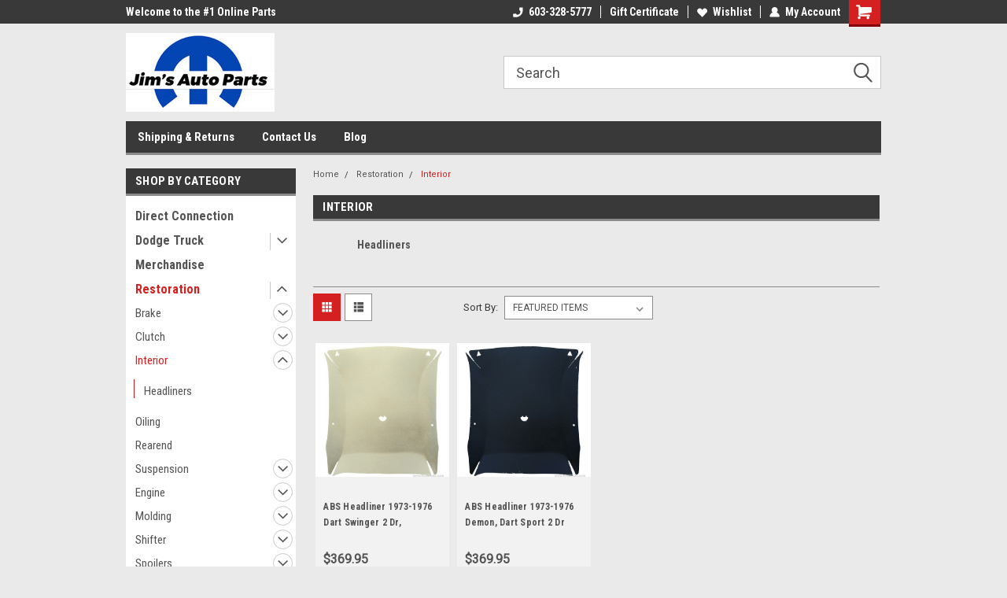

--- FILE ---
content_type: text/html; charset=UTF-8
request_url: https://jimsautopartsnh.com/restoration/interior/
body_size: 17630
content:

<!DOCTYPE html>
<html class="no-js" lang="en">
<head>
    <title>Restoration - Interior - JIMSAUTOPARTSNH</title>
    <link rel="dns-prefetch preconnect" href="https://cdn11.bigcommerce.com/s-hrwwz6jzgi" crossorigin><link rel="dns-prefetch preconnect" href="https://fonts.googleapis.com/" crossorigin><link rel="dns-prefetch preconnect" href="https://fonts.gstatic.com/" crossorigin>
    <meta name="keywords" content="mopar parts, mopar restoration parts, dodge truck parts, chrysler original nos parts, "><link rel='canonical' href='https://jimsautopartsnh.com/restoration/interior/' /><meta name='platform' content='bigcommerce.stencil' />
    
    
    <link href="https://cdn11.bigcommerce.com/r-e7bc39efe1a2f1d6e3279793df27280f5879d9f3/img/bc_favicon.ico" rel="shortcut icon">
    <meta name="viewport" content="width=device-width, initial-scale=1, maximum-scale=1">
    <script>
        // Change document class from no-js to js so we can detect this in css
        document.documentElement.className = document.documentElement.className.replace('no-js', 'js');
    </script>
    <script async src="https://cdn11.bigcommerce.com/s-hrwwz6jzgi/stencil/191a2360-6fae-013d-cfb5-6e3ef077b7cf/dist/theme-bundle.head_async.js"></script>
    <link href="https://fonts.googleapis.com/css?family=Roboto+Condensed:400,700%7CRoboto:400,300&display=block" rel="stylesheet">
    <link data-stencil-stylesheet href="https://cdn11.bigcommerce.com/s-hrwwz6jzgi/stencil/191a2360-6fae-013d-cfb5-6e3ef077b7cf/css/theme-0087f1a0-e3d8-013d-b2db-469f4a84c660.css" rel="stylesheet">
    
<script type="text/javascript" src="https://checkout-sdk.bigcommerce.com/v1/loader.js" defer ></script>
<script type="text/javascript">
var BCData = {};
</script>

<script nonce="">
(function () {
    var xmlHttp = new XMLHttpRequest();

    xmlHttp.open('POST', 'https://bes.gcp.data.bigcommerce.com/nobot');
    xmlHttp.setRequestHeader('Content-Type', 'application/json');
    xmlHttp.send('{"store_id":"999334488","timezone_offset":"0.0","timestamp":"2026-01-20T05:25:09.81268000Z","visit_id":"bdfba2aa-3c33-41b4-a213-bd664e263cc8","channel_id":1}');
})();
</script>

    
    
    
    
    
    
    
    
</head>
    <body id="body" class="main nine-sixty     base-layout   header-in-container">

        <!-- snippet location header -->
        <svg data-src="https://cdn11.bigcommerce.com/s-hrwwz6jzgi/stencil/191a2360-6fae-013d-cfb5-6e3ef077b7cf/img/icon-sprite.svg" class="icons-svg-sprite"></svg>


        
<div class="header-container header-mn  gift-certificates-enabled ">
    
    <div class="mbl-head-stick">
        <div class="top-menu">
            <div class="content">
                <!-- NEW BUTTON TO TRIGGER MAIN NAV WHEN STICKY -->
                <!-- <div class="alt-toggle">
            <h2 class="container-header btn"><span class="down-arrrow burger-menu"><i class="burger open" aria-hidden="true"><svg><use xlink:href="#icon-Menu" /></svg></i><i class="menu close" aria-hidden="true"><svg><use xlink:href="#icon-close" /></svg></i></span></h2>
            <h2 class="container-header text"><span class="mega-shop-text"></span></h2>
          </div> -->
    
                <!-- OPTIONAL SHORT MESSAGE LINK -->
                <!-- <div class="left">
              <a class="optional-message-link" href="">Put an optional message here.</a>
            </div> -->
    
                <div class="left-top-banner">
                    <div class="bnr-slider" data-slick='{
    "arrows": false,
    "mobileFirst": true,
    "slidesToShow": 1,
    "slidesToScroll": 1,
    "dots": false,
    "autoplay": true,
    "autoplaySpeed": 3500
}'>
        <p class="banner-text">Welcome to the #1 Online Parts Store!</p>
        <p class="banner-text">Welcome to the #2 Online Parts Store!</p>
    <p class="banner-text">Welcome to the #3 Online Parts Store!</p>
</div>                </div>
    
                <div class="right-top-banner full-rght cnt-none">
                    <ul class="right-main mbl-numb">
                        <li class="navUser-item left phone-number nav-br">
                            <a href="tel:603-328-5777">
                                <svg version="1.1" xmlns="http://www.w3.org/2000/svg" width="32" height="32" viewBox="0 0 32 32">
                                    <path
                                        d="M8.3 12.3l3-2.9c0.3-0.3 0.5-0.7 0.4-1.1l-0.9-6.7c0-0.7-0.8-1.2-1.5-1.2l-7.6 0.5c-0.3 0-0.6 0.3-0.6 0.6-1.6 8-0.6 16.7 5.9 23 6.5 6.4 15.2 7.3 23.4 5.9 0.3 0 0.6-0.3 0.6-0.7v-8c0-0.7-0.5-1.3-1.2-1.4l-6.2-0.4c-0.4 0-0.8 0.1-1.1 0.4l-3 3s-12.5 1.3-11.2-11z"
                                    ></path>
                                </svg>
                                603-328-5777
                            </a>
                        </li>
                    </ul>
                    <div class="right account-links">
                        <ul class="right-main">
                            <div class="rhgt-top">
                                <div class="nav-br">
                                    
                                 </div>
                                <li class="navUser-item left phone-number nav-br">
                                    <a href="tel:603-328-5777">
                                        <svg version="1.1" xmlns="http://www.w3.org/2000/svg" width="32" height="32" viewBox="0 0 32 32">
                                            <path
                                                d="M8.3 12.3l3-2.9c0.3-0.3 0.5-0.7 0.4-1.1l-0.9-6.7c0-0.7-0.8-1.2-1.5-1.2l-7.6 0.5c-0.3 0-0.6 0.3-0.6 0.6-1.6 8-0.6 16.7 5.9 23 6.5 6.4 15.2 7.3 23.4 5.9 0.3 0 0.6-0.3 0.6-0.7v-8c0-0.7-0.5-1.3-1.2-1.4l-6.2-0.4c-0.4 0-0.8 0.1-1.1 0.4l-3 3s-12.5 1.3-11.2-11z"
                                            ></path>
                                        </svg>
                                        603-328-5777
                                    </a>
                                </li>
                                 
                                <li class="navUser-item gift-certficates nav-br">
                                    <a class="navUser-action" href="/giftcertificates.php">Gift Certificate</a>
                                </li>
                                 
                                <li class="navUser-item wsh-link nav-br">
                                    <a class="navUser-action" href="/wishlist.php">
                                        <svg version="1.1" xmlns="http://www.w3.org/2000/svg" width="32" height="32" viewBox="0 0 32 32">
                                            <path
                                                d="M0.6 13.9c0.4 1.4 1 2.6 2.1 3.6l13.5 14 13.5-14c1-1 1.7-2.2 2.1-3.6s0.4-2.7 0-4.1c-0.4-1.3-1-2.5-2.1-3.5-1-1-2.2-1.7-3.5-2.1s-2.7-0.4-4.1 0c-1.4 0.4-2.6 1-3.5 2.1l-2.3 2.8-2.3-2.8c-1-1-2.2-1.7-3.5-2.1s-2.7-0.4-4.1 0c-1.4 0.4-2.6 1-3.6 2.1-1 1-1.7 2.2-2.1 3.5s-0.4 2.7 0 4.1z"
                                            ></path>
                                        </svg>
                                        Wishlist
                                    </a>
                                </li>
                                 
                                <li class="navUser-item navUser-item--account nav-br">
                                    <a class="navUser-action anct-link">
                                        <svg version="1.1" xmlns="http://www.w3.org/2000/svg" width="32" height="32" viewBox="0 0 32 32">
                                            <path
                                                d="M31.8 27.3c-1.2-5.2-4.7-9-9.5-10.8 2.5-2 4-5.2 3.4-8.7-0.6-4-4-7.3-8.2-7.8-5.7-0.6-10.6 3.8-10.6 9.3s1.4 5.5 3.5 7.2c-4.7 1.7-8.3 5.6-9.5 10.8-0.4 1.9 1.1 3.7 3.1 3.7h24.6c2 0 3.5-1.8 3.1-3.7z"
                                            ></path>
                                        </svg>
                                        <span class="anct-title">My Account</span>
                                    </a>
                                    <ul class="acnt-popup">
                                        <li>
                                            <a class="navUser-action login" href="/login.php">Login</a>
                                        </li>
                                        <li>
                                            <a class="navUser-action create" href="/login.php?action=create_account">Sign Up</a>
                                        </li>
                                    </ul>
                                </li>
                                <li class="navUser-item navUser-item--cart ">
                                    <a class="navUser-action" data-cart-preview data-dropdown="cart-preview-dropdown" data-options="align:right" href="/cart.php">
                                        <span class="navUser-item-cartLabel">
                                            <i class="cart-icon" aria-hidden="true">
                                                <svg version="1.1" xmlns="http://www.w3.org/2000/svg" width="32" height="32" viewBox="0 0 32 32">
                                                    <path
                                                        d="M29.9 6.2h-21.3v-1.6c0-1.4-1.2-2.6-2.6-2.6h-4.2c-0.9 0-1.6 0.7-1.6 1.7s0.7 1.7 1.7 1.7h3.4v17.1c0 1.4 1.2 2.6 2.6 2.6h19.3c0.9 0 1.7-0.7 1.7-1.7s-0.7-1.7-1.7-1.7h-18.6v-1.2l21.5-2.8c1.1-0.2 1.9-1.1 2-2.2v-7.1c0-1.2-1-2.1-2.1-2.1zM6.5 25.3c-1.6 0-2.8 1.3-2.8 2.8s1.3 2.8 2.8 2.8 2.8-1.3 2.8-2.8-1.3-2.8-2.8-2.8zM24.4 25.3c-1.6 0-2.8 1.3-2.8 2.8s1.3 2.8 2.8 2.8 2.8-1.3 2.8-2.8-1.3-2.8-2.8-2.8z"
                                                    ></path>
                                                </svg>
                                            </i>
                                        </span>
                                        <span class="countPill cart-quantity">0</span>
                                    </a>
    
                                    <div class="dropdown-menu" id="cart-preview-dropdown" data-dropdown-content aria-hidden="true"></div>
                                </li>
                            </div>
                        </ul>
                    </div>
                </div>
                <div class="clear"></div>
            </div>
        </div>
    
        <div class="header-container mbl-main full-width  full-width in-container">
            <div class="header-padding">
                <div class="header-padding">
                    <header class="header" role="banner">
                        <a href="#" class="mobileMenu-toggle" data-mobile-menu-toggle="menu">
                            <span class="mobileMenu-toggleIcon">Toggle menu</span>
                        </a>
    
                        <div class="header-logo header-logo--left">
                            <a href="https://jimsautopartsnh.com/">
            <div class="header-logo-image-container">
                <img class="header-logo-image" src="https://cdn11.bigcommerce.com/s-hrwwz6jzgi/images/stencil/250x100/jims-logo-blk_1557525519__45851.original.jpg" alt="JIMSAUTOPARTSNH" title="JIMSAUTOPARTSNH">
            </div>
</a>
                        </div>
                         
                         <span id="menu" class="is-srOnly mbl-tgl" style="display: none !important;"></span>
                        <div class="mbl-srch-icon">
                            <svg class="search-icon"><use xlink:href="#icon-search"></use></svg>
                        </div>
                        <div class="navPages-container dsk-search-bar mbl-srchbar inside-header left-logo search-container not-sticky" data-menu>
                            <nav class="navPages">
                                <span class="srch-close">
                                    <svg version="1.1" xmlns="http://www.w3.org/2000/svg" width="32" height="32" viewBox="0 0 32 32">
                                        <path d="M0 2.6l13.4 13.4-13.4 13.3 2.6 2.6 13.4-13.4 13.4 13.4 2.6-2.6-13.4-13.4 13.4-13.4-2.6-2.5-13.4 13.4-13.3-13.4-2.7 2.6z"></path>
                                    </svg>
                                </span>
                                <div class="navPages-quickSearch right searchbar">
                                    <div class="container">
    <!-- snippet location forms_search -->
    <form class="form" action="/search.php">
        <fieldset class="form-fieldset">
            <div class="form-field">
                <label class="u-hiddenVisually" for="search_query">Search</label>
                <input class="form-input" data-search-quick name="search_query" id="search_query" data-error-message="Search field cannot be empty." placeholder="Search" autocomplete="off">
                <div class="search-icon"><svg class="header-icon search-icon" title="submit" alt="submit"><use xlink:href="#icon-search"></use></svg></div>
                <input class="button button--primary form-prefixPostfix-button--postfix" type="submit" value="">
            </div>
        </fieldset>
        <div class="clear"></div>
    </form>
    <div id="search-action-buttons" class="search-buttons-container">
      <div class="align-right">
      <!-- <a href="#" class="reset quicksearch" aria-label="reset search" role="button" style="inline-block;">
        <span class="reset" aria-hidden="true">Reset Search</span>
      </a> -->
      <a href="#" class="modal-close custom-quick-search" aria-label="Close" role="button" style="inline-block;">
        <span aria-hidden="true">&#215;</span>
      </a>
      <div class="clear"></div>
      </div>
      <div class="clear"></div>
    </div>
      <section id="quickSearch" class="quickSearchResults" data-bind="html: results">
      </section>
      <div class="clear"></div>
</div>
                                </div>
                            </nav>
                        </div>
                        <div class="navPages-container mbl-search-bar mbl-srchbar inside-header left-logo search-container not-sticky" data-menu>
                            <nav class="navPages">
                                <span class="srch-close">
                                    <svg version="1.1" xmlns="http://www.w3.org/2000/svg" width="32" height="32" viewBox="0 0 32 32">
                                        <path d="M0 2.6l13.4 13.4-13.4 13.3 2.6 2.6 13.4-13.4 13.4 13.4 2.6-2.6-13.4-13.4 13.4-13.4-2.6-2.5-13.4 13.4-13.3-13.4-2.7 2.6z"></path>
                                    </svg>
                                </span>
                                <div class="navPages-quickSearch right searchbar">
                                    <div class="container">
    <!-- snippet location forms_search -->
    <form class="form" action="/search.php">
        <fieldset class="form-fieldset">
            <div class="form-field">
                <label class="u-hiddenVisually" for="search_query">Search</label>
                <input class="form-input" data-search-quick name="search_query" id="search_query" data-error-message="Search field cannot be empty." placeholder="Search" autocomplete="off">
                <div class="search-icon"><svg class="header-icon search-icon" title="submit" alt="submit"><use xlink:href="#icon-search"></use></svg></div>
                <input class="button button--primary form-prefixPostfix-button--postfix" type="submit" value="">
            </div>
        </fieldset>
        <div class="clear"></div>
    </form>
    <div id="search-action-buttons" class="search-buttons-container">
      <div class="align-right">
      <!-- <a href="#" class="reset quicksearch" aria-label="reset search" role="button" style="inline-block;">
        <span class="reset" aria-hidden="true">Reset Search</span>
      </a> -->
      <a href="#" class="modal-close custom-quick-search" aria-label="Close" role="button" style="inline-block;">
        <span aria-hidden="true">&#215;</span>
      </a>
      <div class="clear"></div>
      </div>
      <div class="clear"></div>
    </div>
      <section id="quickSearch" class="quickSearchResults" data-bind="html: results">
      </section>
      <div class="clear"></div>
</div>
                                </div>
                            </nav>
                        </div>
                                                 <div class="clear"></div>
                        <div class="mobile-menu navPages-container" id="menu" data-menu>
                            <nav class="navPages">
    <ul class="navPages-list">
        <div class="nav-align">
        <div class="custom-pages-nav">
            <div id="mobile-menu">
              <div class="category-menu mbl-cat">
                <h2 class="container-header mobile">Shop By Category</h2>
                    <li class="navPages-item mobile">
                        <a class="navPages-action" href="https://jimsautopartsnh.com/direct-connection/">Direct Connection</a>
                    </li>
                    <li class="navPages-item mobile">
                        <a class="navPages-action has-subMenu" href="https://jimsautopartsnh.com/dodge-truck/">
    Dodge Truck <i class="fa fa-chevron-down main-nav" aria-hidden="true"><svg><use xlink:href="#icon-dropdown" /></svg></i>
</a>
<div class="navPage-subMenu" id="navPages-79" aria-hidden="true" tabindex="-1">
    <ul class="navPage-subMenu-list">
            <li class="navPage-subMenu-item">
                    <a
                        class="navPage-subMenu-action navPages-action has-subMenu"
                        href="https://jimsautopartsnh.com/dodge-truck/body/">
                        Body <i class="fa fa-chevron-down" aria-hidden="true"><svg><use xlink:href="#icon-chevron-down" /></svg></i>
                    </a>
                    <ul class="navPage-childList" id="navPages-120">
                        <li class="navPage-childList-item">
                            <a class="navPage-childList-action navPages-action" href="https://jimsautopartsnh.com/dodge-truck/body/cargo-and-truck-bed/">Cargo and Truck Bed</a>
                        </li>
                        <li class="navPage-childList-item">
                            <a class="navPage-childList-action navPages-action" href="https://jimsautopartsnh.com/dodge-truck/body/hood/">Hood</a>
                        </li>
                        <li class="navPage-childList-item">
                            <a class="navPage-childList-action navPages-action" href="https://jimsautopartsnh.com/dodge-truck/body/lenses/">Lenses</a>
                        </li>
                    </ul>
            </li>
            <li class="navPage-subMenu-item">
                    <a class="navPage-subMenu-action navPages-action" href="https://jimsautopartsnh.com/dodge-truck/clutch/">Clutch</a>
            </li>
            <li class="navPage-subMenu-item">
                    <a
                        class="navPage-subMenu-action navPages-action has-subMenu"
                        href="https://jimsautopartsnh.com/dodge-truck/engine/">
                        Engine <i class="fa fa-chevron-down" aria-hidden="true"><svg><use xlink:href="#icon-chevron-down" /></svg></i>
                    </a>
                    <ul class="navPage-childList" id="navPages-118">
                        <li class="navPage-childList-item">
                            <a class="navPage-childList-action navPages-action" href="https://jimsautopartsnh.com/dodge-truck/engine/ignition/">Ignition</a>
                        </li>
                        <li class="navPage-childList-item">
                            <a class="navPage-childList-action navPages-action" href="https://jimsautopartsnh.com/dodge-truck/engine/oil-components/">Oil Components</a>
                        </li>
                    </ul>
            </li>
            <li class="navPage-subMenu-item">
                    <a class="navPage-subMenu-action navPages-action" href="https://jimsautopartsnh.com/dodge-truck/exhaust-manifold/">Exhaust Manifold</a>
            </li>
            <li class="navPage-subMenu-item">
                    <a
                        class="navPage-subMenu-action navPages-action has-subMenu"
                        href="https://jimsautopartsnh.com/dodge-truck/suspension/">
                        Suspension <i class="fa fa-chevron-down" aria-hidden="true"><svg><use xlink:href="#icon-chevron-down" /></svg></i>
                    </a>
                    <ul class="navPage-childList" id="navPages-80">
                        <li class="navPage-childList-item">
                            <a class="navPage-childList-action navPages-action" href="https://jimsautopartsnh.com/dodge-truck/suspension/control-arms/">Control Arms</a>
                        </li>
                    </ul>
            </li>
            <li class="navPage-subMenu-item">
                    <a class="navPage-subMenu-action navPages-action" href="https://jimsautopartsnh.com/dodge-truck/weatherstripping/">Weatherstripping</a>
            </li>
    </ul>
</div>
                    </li>
                    <li class="navPages-item mobile">
                        <a class="navPages-action" href="https://jimsautopartsnh.com/merchandise/">Merchandise</a>
                    </li>
                    <li class="navPages-item mobile">
                        <a class="navPages-action has-subMenu" href="https://jimsautopartsnh.com/restoration/">
    Restoration <i class="fa fa-chevron-down main-nav" aria-hidden="true"><svg><use xlink:href="#icon-dropdown" /></svg></i>
</a>
<div class="navPage-subMenu" id="navPages-82" aria-hidden="true" tabindex="-1">
    <ul class="navPage-subMenu-list">
            <li class="navPage-subMenu-item">
                    <a
                        class="navPage-subMenu-action navPages-action has-subMenu"
                        href="https://jimsautopartsnh.com/restoration/brake/">
                        Brake <i class="fa fa-chevron-down" aria-hidden="true"><svg><use xlink:href="#icon-chevron-down" /></svg></i>
                    </a>
                    <ul class="navPage-childList" id="navPages-53">
                        <li class="navPage-childList-item">
                            <a class="navPage-childList-action navPages-action" href="https://jimsautopartsnh.com/restoration/brake/pedal-pads/">Pedal Pads</a>
                        </li>
                        <li class="navPage-childList-item">
                            <a class="navPage-childList-action navPages-action" href="https://jimsautopartsnh.com/brake/power-brake-boosters/">Power Brake Boosters</a>
                        </li>
                    </ul>
            </li>
            <li class="navPage-subMenu-item">
                    <a
                        class="navPage-subMenu-action navPages-action has-subMenu"
                        href="https://jimsautopartsnh.com/restoration/clutch/">
                        Clutch <i class="fa fa-chevron-down" aria-hidden="true"><svg><use xlink:href="#icon-chevron-down" /></svg></i>
                    </a>
                    <ul class="navPage-childList" id="navPages-95">
                        <li class="navPage-childList-item">
                            <a class="navPage-childList-action navPages-action" href="https://jimsautopartsnh.com/restoration/clutch/bellcrank-parts/">Bellcrank Parts</a>
                        </li>
                        <li class="navPage-childList-item">
                            <a class="navPage-childList-action navPages-action" href="https://jimsautopartsnh.com/restoration/clutch/clutch-pedal-parts/">Clutch Pedal Parts</a>
                        </li>
                        <li class="navPage-childList-item">
                            <a class="navPage-childList-action navPages-action" href="https://jimsautopartsnh.com/restoration/clutch/pedal-pads/">Pedal Pads</a>
                        </li>
                    </ul>
            </li>
            <li class="navPage-subMenu-item">
                    <a
                        class="navPage-subMenu-action navPages-action has-subMenu"
                        href="https://jimsautopartsnh.com/restoration/interior/">
                        Interior <i class="fa fa-chevron-down" aria-hidden="true"><svg><use xlink:href="#icon-chevron-down" /></svg></i>
                    </a>
                    <ul class="navPage-childList" id="navPages-101">
                        <li class="navPage-childList-item">
                            <a class="navPage-childList-action navPages-action" href="https://jimsautopartsnh.com/restoration/interior/headliners/">Headliners</a>
                        </li>
                    </ul>
            </li>
            <li class="navPage-subMenu-item">
                    <a class="navPage-subMenu-action navPages-action" href="https://jimsautopartsnh.com/restoration/oiling/">Oiling</a>
            </li>
            <li class="navPage-subMenu-item">
                    <a class="navPage-subMenu-action navPages-action" href="https://jimsautopartsnh.com/restoration/rearend/">Rearend</a>
            </li>
            <li class="navPage-subMenu-item">
                    <a
                        class="navPage-subMenu-action navPages-action has-subMenu"
                        href="https://jimsautopartsnh.com/restoration/suspension/">
                        Suspension <i class="fa fa-chevron-down" aria-hidden="true"><svg><use xlink:href="#icon-chevron-down" /></svg></i>
                    </a>
                    <ul class="navPage-childList" id="navPages-113">
                        <li class="navPage-childList-item">
                            <a class="navPage-childList-action navPages-action" href="https://jimsautopartsnh.com/restoration/suspension/shock-absorbers-accessories/">Shock Absorbers &amp; Accessories</a>
                        </li>
                    </ul>
            </li>
            <li class="navPage-subMenu-item">
                    <a
                        class="navPage-subMenu-action navPages-action has-subMenu"
                        href="https://jimsautopartsnh.com/restoration/engine/">
                        Engine <i class="fa fa-chevron-down" aria-hidden="true"><svg><use xlink:href="#icon-chevron-down" /></svg></i>
                    </a>
                    <ul class="navPage-childList" id="navPages-5">
                        <li class="navPage-childList-item">
                            <a class="navPage-childList-action navPages-action" href="https://jimsautopartsnh.com/valve-covers/">Valve Covers</a>
                        </li>
                        <li class="navPage-childList-item">
                            <a class="navPage-childList-action navPages-action" href="https://jimsautopartsnh.com/engine/air-cleaners/">Air Cleaners</a>
                        </li>
                        <li class="navPage-childList-item">
                            <a class="navPage-childList-action navPages-action" href="https://jimsautopartsnh.com/engine/battery-parts/">Battery Parts </a>
                        </li>
                        <li class="navPage-childList-item">
                            <a class="navPage-childList-action navPages-action" href="https://jimsautopartsnh.com/engine/electrical-parts/">Electrical Parts </a>
                        </li>
                        <li class="navPage-childList-item">
                            <a class="navPage-childList-action navPages-action" href="https://jimsautopartsnh.com/engine/engine-block-parts/">Engine Block Parts</a>
                        </li>
                        <li class="navPage-childList-item">
                            <a class="navPage-childList-action navPages-action" href="https://jimsautopartsnh.com/engine/engine-fuel-parts/">Engine Fuel Parts</a>
                        </li>
                        <li class="navPage-childList-item">
                            <a class="navPage-childList-action navPages-action" href="https://jimsautopartsnh.com/engine/gasket-kits/">Gasket Kits</a>
                        </li>
                        <li class="navPage-childList-item">
                            <a class="navPage-childList-action navPages-action" href="https://jimsautopartsnh.com/engine/headlight-components/">Headlight Components</a>
                        </li>
                        <li class="navPage-childList-item">
                            <a class="navPage-childList-action navPages-action" href="https://jimsautopartsnh.com/engine/ignition-parts/">Ignition Parts</a>
                        </li>
                        <li class="navPage-childList-item">
                            <a class="navPage-childList-action navPages-action" href="https://jimsautopartsnh.com/engine/oiling-parts/">Oiling Parts</a>
                        </li>
                        <li class="navPage-childList-item">
                            <a class="navPage-childList-action navPages-action" href="https://jimsautopartsnh.com/engine/windshield-wiper-washer-parts/">Windshield Wiper &amp; Washer Parts</a>
                        </li>
                    </ul>
            </li>
            <li class="navPage-subMenu-item">
                    <a
                        class="navPage-subMenu-action navPages-action has-subMenu"
                        href="https://jimsautopartsnh.com/restoration/molding/">
                        Molding <i class="fa fa-chevron-down" aria-hidden="true"><svg><use xlink:href="#icon-chevron-down" /></svg></i>
                    </a>
                    <ul class="navPage-childList" id="navPages-2">
                        <li class="navPage-childList-item">
                            <a class="navPage-childList-action navPages-action" href="https://jimsautopartsnh.com/molding/exterior-molding/">Exterior Molding</a>
                        </li>
                        <li class="navPage-childList-item">
                            <a class="navPage-childList-action navPages-action" href="https://jimsautopartsnh.com/molding/interior-molding/">Interior Molding</a>
                        </li>
                        <li class="navPage-childList-item">
                            <a class="navPage-childList-action navPages-action" href="https://jimsautopartsnh.com/molding/molding-clips/">Molding Clips</a>
                        </li>
                    </ul>
            </li>
            <li class="navPage-subMenu-item">
                    <a
                        class="navPage-subMenu-action navPages-action has-subMenu"
                        href="https://jimsautopartsnh.com/restoration/shifter/">
                        Shifter <i class="fa fa-chevron-down" aria-hidden="true"><svg><use xlink:href="#icon-chevron-down" /></svg></i>
                    </a>
                    <ul class="navPage-childList" id="navPages-73">
                        <li class="navPage-childList-item">
                            <a class="navPage-childList-action navPages-action" href="https://jimsautopartsnh.com/shifter/linkage-rod-components/">Linkage Rod Components</a>
                        </li>
                        <li class="navPage-childList-item">
                            <a class="navPage-childList-action navPages-action" href="https://jimsautopartsnh.com/shifter-boots-components/">Shifter Boots &amp; Components</a>
                        </li>
                        <li class="navPage-childList-item">
                            <a class="navPage-childList-action navPages-action" href="https://jimsautopartsnh.com/restoration/shifter/shifter-handles-components/">Shifter Handles &amp; Components</a>
                        </li>
                    </ul>
            </li>
            <li class="navPage-subMenu-item">
                    <a
                        class="navPage-subMenu-action navPages-action has-subMenu"
                        href="https://jimsautopartsnh.com/restoration/spoilers/">
                        Spoilers <i class="fa fa-chevron-down" aria-hidden="true"><svg><use xlink:href="#icon-chevron-down" /></svg></i>
                    </a>
                    <ul class="navPage-childList" id="navPages-28">
                        <li class="navPage-childList-item">
                            <a class="navPage-childList-action navPages-action" href="https://jimsautopartsnh.com/spoilers/front-spoilers/">Front Spoilers</a>
                        </li>
                        <li class="navPage-childList-item">
                            <a class="navPage-childList-action navPages-action" href="https://jimsautopartsnh.com/spoilers/rear-spoilers/">Rear Spoilers</a>
                        </li>
                    </ul>
            </li>
            <li class="navPage-subMenu-item">
                    <a
                        class="navPage-subMenu-action navPages-action has-subMenu"
                        href="https://jimsautopartsnh.com/restoration/steering/">
                        Steering <i class="fa fa-chevron-down" aria-hidden="true"><svg><use xlink:href="#icon-chevron-down" /></svg></i>
                    </a>
                    <ul class="navPage-childList" id="navPages-55">
                        <li class="navPage-childList-item">
                            <a class="navPage-childList-action navPages-action" href="https://jimsautopartsnh.com/restoration/steering/control-arm-components/">Control Arm Components</a>
                        </li>
                        <li class="navPage-childList-item">
                            <a class="navPage-childList-action navPages-action" href="https://jimsautopartsnh.com/steering/pitman-arms/">Pitman Arms</a>
                        </li>
                        <li class="navPage-childList-item">
                            <a class="navPage-childList-action navPages-action" href="https://jimsautopartsnh.com/steering-parts/power-steering-boxes/">Power Steering Boxes</a>
                        </li>
                        <li class="navPage-childList-item">
                            <a class="navPage-childList-action navPages-action" href="https://jimsautopartsnh.com/steering/power-steering-hoses/">Power Steering Hoses</a>
                        </li>
                        <li class="navPage-childList-item">
                            <a class="navPage-childList-action navPages-action" href="https://jimsautopartsnh.com/restoration/steering/power-steering-pump-brackets/">Power Steering Pump Brackets</a>
                        </li>
                        <li class="navPage-childList-item">
                            <a class="navPage-childList-action navPages-action" href="https://jimsautopartsnh.com/steering/power-steering-pumps/">Power Steering Pumps</a>
                        </li>
                        <li class="navPage-childList-item">
                            <a class="navPage-childList-action navPages-action" href="https://jimsautopartsnh.com/steering/steering-shaft-components/">Steering Shaft Components</a>
                        </li>
                    </ul>
            </li>
            <li class="navPage-subMenu-item">
                    <a
                        class="navPage-subMenu-action navPages-action has-subMenu"
                        href="https://jimsautopartsnh.com/restoration/transmission/">
                        Transmission <i class="fa fa-chevron-down" aria-hidden="true"><svg><use xlink:href="#icon-chevron-down" /></svg></i>
                    </a>
                    <ul class="navPage-childList" id="navPages-61">
                        <li class="navPage-childList-item">
                            <a class="navPage-childList-action navPages-action" href="https://jimsautopartsnh.com/transmission/automatic-transmission/">Automatic Transmission</a>
                        </li>
                        <li class="navPage-childList-item">
                            <a class="navPage-childList-action navPages-action" href="https://jimsautopartsnh.com/transmission/manual-transmission/">Manual Transmission</a>
                        </li>
                    </ul>
            </li>
            <li class="navPage-subMenu-item">
                    <a
                        class="navPage-subMenu-action navPages-action has-subMenu"
                        href="https://jimsautopartsnh.com/restoration/weatherstripping/">
                        Weatherstripping <i class="fa fa-chevron-down" aria-hidden="true"><svg><use xlink:href="#icon-chevron-down" /></svg></i>
                    </a>
                    <ul class="navPage-childList" id="navPages-1">
                        <li class="navPage-childList-item">
                            <a class="navPage-childList-action navPages-action" href="https://jimsautopartsnh.com/weatherstripping/door-weatherstrip/">Door Weatherstrip</a>
                        </li>
                        <li class="navPage-childList-item">
                            <a class="navPage-childList-action navPages-action" href="https://jimsautopartsnh.com/weatherstripping/front-vent-weatherstrip/">Front Vent Weatherstrip</a>
                        </li>
                        <li class="navPage-childList-item">
                            <a class="navPage-childList-action navPages-action" href="https://jimsautopartsnh.com/weatherstripping/front-windshield-weatherstrip/">Front Windshield Weatherstrip</a>
                        </li>
                        <li class="navPage-childList-item">
                            <a class="navPage-childList-action navPages-action" href="https://jimsautopartsnh.com/weatherstripping/hood-seals/">Hood Seals</a>
                        </li>
                        <li class="navPage-childList-item">
                            <a class="navPage-childList-action navPages-action" href="https://jimsautopartsnh.com/weatherstripping/pillar-post-weatherstrip/">Pillar Post Weatherstrip</a>
                        </li>
                        <li class="navPage-childList-item">
                            <a class="navPage-childList-action navPages-action" href="https://jimsautopartsnh.com/weatherstripping/quarter-window-seals/">Quarter Window Seals</a>
                        </li>
                        <li class="navPage-childList-item">
                            <a class="navPage-childList-action navPages-action" href="https://jimsautopartsnh.com/weatherstripping/rear-window-weatherstrip/">Rear Window Weatherstrip</a>
                        </li>
                        <li class="navPage-childList-item">
                            <a class="navPage-childList-action navPages-action" href="https://jimsautopartsnh.com/weatherstripping/roof-rail-weatherstripping/">Roof Rail Weatherstripping</a>
                        </li>
                        <li class="navPage-childList-item">
                            <a class="navPage-childList-action navPages-action" href="https://jimsautopartsnh.com/weatherstripping/new-category/">Truck Complete Weatherstrip Kits</a>
                        </li>
                        <li class="navPage-childList-item">
                            <a class="navPage-childList-action navPages-action" href="https://jimsautopartsnh.com/weatherstripping/truck-door-weatherstrip/">Truck Door Weatherstrip</a>
                        </li>
                        <li class="navPage-childList-item">
                            <a class="navPage-childList-action navPages-action" href="https://jimsautopartsnh.com/weatherstripping/truck-front-door-kits/">Truck Front Door Kits</a>
                        </li>
                        <li class="navPage-childList-item">
                            <a class="navPage-childList-action navPages-action" href="https://jimsautopartsnh.com/weatherstripping/truck-glass-run-seals/">Truck Glass Run Seals</a>
                        </li>
                        <li class="navPage-childList-item">
                            <a class="navPage-childList-action navPages-action" href="https://jimsautopartsnh.com/weatherstripping/truck-vent-post-glass-run-seals/">Truck Vent Post Glass Run Seals</a>
                        </li>
                        <li class="navPage-childList-item">
                            <a class="navPage-childList-action navPages-action" href="https://jimsautopartsnh.com/weatherstripping/trunk-weatherstripping/">Trunk Weatherstripping</a>
                        </li>
                        <li class="navPage-childList-item">
                            <a class="navPage-childList-action navPages-action" href="https://jimsautopartsnh.com/weatherstripping/window-channel-weatherstripping/">Window Channel Weatherstripping</a>
                        </li>
                        <li class="navPage-childList-item">
                            <a class="navPage-childList-action navPages-action" href="https://jimsautopartsnh.com/weatherstripping/wing-vent-weatherstrip/">Wing Vent Weatherstrip</a>
                        </li>
                    </ul>
            </li>
    </ul>
</div>
                    </li>
              </div>

            <div class="brand-menu mbl-cat">
              <h2 class="container-header mobile">Shop By Brand</h2>
                  <li class="navPages-item mobile">
                    <a class="navPages-action" href="/brands/">View all Brands</a>
                  </li>
            <div class="clear"></div>
          </div>

          </div>
          <div id="desktop-menu" class="mbl-cat mega-menu">
            <h2 class="container-header mobile">Main Menu</h2>
                <li class="navPages-item">
                    <a class="navPages-action" href="https://jimsautopartsnh.com/shipping-returns/">Shipping &amp; Returns</a>
                </li>
                <li class="navPages-item">
                    <a class="navPages-action" href="https://jimsautopartsnh.com/contact-us/">Contact Us</a>
                </li>
                <li class="navPages-item">
                    <a class="navPages-action" href="https://jimsautopartsnh.com/blog/">Blog</a>
                </li>
          </div>
        </div>
        <div class="currency-converter">
        </div>
        <div class="mbl-social">
                    </div>
    </ul>
    <ul class="navPages-list navPages-list--user">
        <li class="navPages-item">
            <a class="navPages-action" href="/giftcertificates.php">Gift Certificates</a>
        </li>
            <li class="navPages-item">
                <a class="navPages-action" href="/login.php">Login</a> or <a class="navPages-action" href="/login.php?action=create_account">Sign Up</a>
            </li>
    </ul>
</nav>
                        </div>
                    </header>
                </div>
            </div>
        </div>
    </div>
    

<div class="main-nav-container  in-container">
  <div class="navPages-container main-nav" id="menu" data-menu>
        <nav class="navPages">
    <ul class="navPages-list">
        <div class="nav-align">
        <div class="custom-pages-nav">
            <div id="mobile-menu">
              <div class="category-menu mbl-cat">
                <h2 class="container-header mobile">Shop By Category</h2>
                    <li class="navPages-item mobile">
                        <a class="navPages-action" href="https://jimsautopartsnh.com/direct-connection/">Direct Connection</a>
                    </li>
                    <li class="navPages-item mobile">
                        <a class="navPages-action has-subMenu" href="https://jimsautopartsnh.com/dodge-truck/">
    Dodge Truck <i class="fa fa-chevron-down main-nav" aria-hidden="true"><svg><use xlink:href="#icon-dropdown" /></svg></i>
</a>
<div class="navPage-subMenu" id="navPages-79" aria-hidden="true" tabindex="-1">
    <ul class="navPage-subMenu-list">
            <li class="navPage-subMenu-item">
                    <a
                        class="navPage-subMenu-action navPages-action has-subMenu"
                        href="https://jimsautopartsnh.com/dodge-truck/body/">
                        Body <i class="fa fa-chevron-down" aria-hidden="true"><svg><use xlink:href="#icon-chevron-down" /></svg></i>
                    </a>
                    <ul class="navPage-childList" id="navPages-120">
                        <li class="navPage-childList-item">
                            <a class="navPage-childList-action navPages-action" href="https://jimsautopartsnh.com/dodge-truck/body/cargo-and-truck-bed/">Cargo and Truck Bed</a>
                        </li>
                        <li class="navPage-childList-item">
                            <a class="navPage-childList-action navPages-action" href="https://jimsautopartsnh.com/dodge-truck/body/hood/">Hood</a>
                        </li>
                        <li class="navPage-childList-item">
                            <a class="navPage-childList-action navPages-action" href="https://jimsautopartsnh.com/dodge-truck/body/lenses/">Lenses</a>
                        </li>
                    </ul>
            </li>
            <li class="navPage-subMenu-item">
                    <a class="navPage-subMenu-action navPages-action" href="https://jimsautopartsnh.com/dodge-truck/clutch/">Clutch</a>
            </li>
            <li class="navPage-subMenu-item">
                    <a
                        class="navPage-subMenu-action navPages-action has-subMenu"
                        href="https://jimsautopartsnh.com/dodge-truck/engine/">
                        Engine <i class="fa fa-chevron-down" aria-hidden="true"><svg><use xlink:href="#icon-chevron-down" /></svg></i>
                    </a>
                    <ul class="navPage-childList" id="navPages-118">
                        <li class="navPage-childList-item">
                            <a class="navPage-childList-action navPages-action" href="https://jimsautopartsnh.com/dodge-truck/engine/ignition/">Ignition</a>
                        </li>
                        <li class="navPage-childList-item">
                            <a class="navPage-childList-action navPages-action" href="https://jimsautopartsnh.com/dodge-truck/engine/oil-components/">Oil Components</a>
                        </li>
                    </ul>
            </li>
            <li class="navPage-subMenu-item">
                    <a class="navPage-subMenu-action navPages-action" href="https://jimsautopartsnh.com/dodge-truck/exhaust-manifold/">Exhaust Manifold</a>
            </li>
            <li class="navPage-subMenu-item">
                    <a
                        class="navPage-subMenu-action navPages-action has-subMenu"
                        href="https://jimsautopartsnh.com/dodge-truck/suspension/">
                        Suspension <i class="fa fa-chevron-down" aria-hidden="true"><svg><use xlink:href="#icon-chevron-down" /></svg></i>
                    </a>
                    <ul class="navPage-childList" id="navPages-80">
                        <li class="navPage-childList-item">
                            <a class="navPage-childList-action navPages-action" href="https://jimsautopartsnh.com/dodge-truck/suspension/control-arms/">Control Arms</a>
                        </li>
                    </ul>
            </li>
            <li class="navPage-subMenu-item">
                    <a class="navPage-subMenu-action navPages-action" href="https://jimsautopartsnh.com/dodge-truck/weatherstripping/">Weatherstripping</a>
            </li>
    </ul>
</div>
                    </li>
                    <li class="navPages-item mobile">
                        <a class="navPages-action" href="https://jimsautopartsnh.com/merchandise/">Merchandise</a>
                    </li>
                    <li class="navPages-item mobile">
                        <a class="navPages-action has-subMenu" href="https://jimsautopartsnh.com/restoration/">
    Restoration <i class="fa fa-chevron-down main-nav" aria-hidden="true"><svg><use xlink:href="#icon-dropdown" /></svg></i>
</a>
<div class="navPage-subMenu" id="navPages-82" aria-hidden="true" tabindex="-1">
    <ul class="navPage-subMenu-list">
            <li class="navPage-subMenu-item">
                    <a
                        class="navPage-subMenu-action navPages-action has-subMenu"
                        href="https://jimsautopartsnh.com/restoration/brake/">
                        Brake <i class="fa fa-chevron-down" aria-hidden="true"><svg><use xlink:href="#icon-chevron-down" /></svg></i>
                    </a>
                    <ul class="navPage-childList" id="navPages-53">
                        <li class="navPage-childList-item">
                            <a class="navPage-childList-action navPages-action" href="https://jimsautopartsnh.com/restoration/brake/pedal-pads/">Pedal Pads</a>
                        </li>
                        <li class="navPage-childList-item">
                            <a class="navPage-childList-action navPages-action" href="https://jimsautopartsnh.com/brake/power-brake-boosters/">Power Brake Boosters</a>
                        </li>
                    </ul>
            </li>
            <li class="navPage-subMenu-item">
                    <a
                        class="navPage-subMenu-action navPages-action has-subMenu"
                        href="https://jimsautopartsnh.com/restoration/clutch/">
                        Clutch <i class="fa fa-chevron-down" aria-hidden="true"><svg><use xlink:href="#icon-chevron-down" /></svg></i>
                    </a>
                    <ul class="navPage-childList" id="navPages-95">
                        <li class="navPage-childList-item">
                            <a class="navPage-childList-action navPages-action" href="https://jimsautopartsnh.com/restoration/clutch/bellcrank-parts/">Bellcrank Parts</a>
                        </li>
                        <li class="navPage-childList-item">
                            <a class="navPage-childList-action navPages-action" href="https://jimsautopartsnh.com/restoration/clutch/clutch-pedal-parts/">Clutch Pedal Parts</a>
                        </li>
                        <li class="navPage-childList-item">
                            <a class="navPage-childList-action navPages-action" href="https://jimsautopartsnh.com/restoration/clutch/pedal-pads/">Pedal Pads</a>
                        </li>
                    </ul>
            </li>
            <li class="navPage-subMenu-item">
                    <a
                        class="navPage-subMenu-action navPages-action has-subMenu"
                        href="https://jimsautopartsnh.com/restoration/interior/">
                        Interior <i class="fa fa-chevron-down" aria-hidden="true"><svg><use xlink:href="#icon-chevron-down" /></svg></i>
                    </a>
                    <ul class="navPage-childList" id="navPages-101">
                        <li class="navPage-childList-item">
                            <a class="navPage-childList-action navPages-action" href="https://jimsautopartsnh.com/restoration/interior/headliners/">Headliners</a>
                        </li>
                    </ul>
            </li>
            <li class="navPage-subMenu-item">
                    <a class="navPage-subMenu-action navPages-action" href="https://jimsautopartsnh.com/restoration/oiling/">Oiling</a>
            </li>
            <li class="navPage-subMenu-item">
                    <a class="navPage-subMenu-action navPages-action" href="https://jimsautopartsnh.com/restoration/rearend/">Rearend</a>
            </li>
            <li class="navPage-subMenu-item">
                    <a
                        class="navPage-subMenu-action navPages-action has-subMenu"
                        href="https://jimsautopartsnh.com/restoration/suspension/">
                        Suspension <i class="fa fa-chevron-down" aria-hidden="true"><svg><use xlink:href="#icon-chevron-down" /></svg></i>
                    </a>
                    <ul class="navPage-childList" id="navPages-113">
                        <li class="navPage-childList-item">
                            <a class="navPage-childList-action navPages-action" href="https://jimsautopartsnh.com/restoration/suspension/shock-absorbers-accessories/">Shock Absorbers &amp; Accessories</a>
                        </li>
                    </ul>
            </li>
            <li class="navPage-subMenu-item">
                    <a
                        class="navPage-subMenu-action navPages-action has-subMenu"
                        href="https://jimsautopartsnh.com/restoration/engine/">
                        Engine <i class="fa fa-chevron-down" aria-hidden="true"><svg><use xlink:href="#icon-chevron-down" /></svg></i>
                    </a>
                    <ul class="navPage-childList" id="navPages-5">
                        <li class="navPage-childList-item">
                            <a class="navPage-childList-action navPages-action" href="https://jimsautopartsnh.com/valve-covers/">Valve Covers</a>
                        </li>
                        <li class="navPage-childList-item">
                            <a class="navPage-childList-action navPages-action" href="https://jimsautopartsnh.com/engine/air-cleaners/">Air Cleaners</a>
                        </li>
                        <li class="navPage-childList-item">
                            <a class="navPage-childList-action navPages-action" href="https://jimsautopartsnh.com/engine/battery-parts/">Battery Parts </a>
                        </li>
                        <li class="navPage-childList-item">
                            <a class="navPage-childList-action navPages-action" href="https://jimsautopartsnh.com/engine/electrical-parts/">Electrical Parts </a>
                        </li>
                        <li class="navPage-childList-item">
                            <a class="navPage-childList-action navPages-action" href="https://jimsautopartsnh.com/engine/engine-block-parts/">Engine Block Parts</a>
                        </li>
                        <li class="navPage-childList-item">
                            <a class="navPage-childList-action navPages-action" href="https://jimsautopartsnh.com/engine/engine-fuel-parts/">Engine Fuel Parts</a>
                        </li>
                        <li class="navPage-childList-item">
                            <a class="navPage-childList-action navPages-action" href="https://jimsautopartsnh.com/engine/gasket-kits/">Gasket Kits</a>
                        </li>
                        <li class="navPage-childList-item">
                            <a class="navPage-childList-action navPages-action" href="https://jimsautopartsnh.com/engine/headlight-components/">Headlight Components</a>
                        </li>
                        <li class="navPage-childList-item">
                            <a class="navPage-childList-action navPages-action" href="https://jimsautopartsnh.com/engine/ignition-parts/">Ignition Parts</a>
                        </li>
                        <li class="navPage-childList-item">
                            <a class="navPage-childList-action navPages-action" href="https://jimsautopartsnh.com/engine/oiling-parts/">Oiling Parts</a>
                        </li>
                        <li class="navPage-childList-item">
                            <a class="navPage-childList-action navPages-action" href="https://jimsautopartsnh.com/engine/windshield-wiper-washer-parts/">Windshield Wiper &amp; Washer Parts</a>
                        </li>
                    </ul>
            </li>
            <li class="navPage-subMenu-item">
                    <a
                        class="navPage-subMenu-action navPages-action has-subMenu"
                        href="https://jimsautopartsnh.com/restoration/molding/">
                        Molding <i class="fa fa-chevron-down" aria-hidden="true"><svg><use xlink:href="#icon-chevron-down" /></svg></i>
                    </a>
                    <ul class="navPage-childList" id="navPages-2">
                        <li class="navPage-childList-item">
                            <a class="navPage-childList-action navPages-action" href="https://jimsautopartsnh.com/molding/exterior-molding/">Exterior Molding</a>
                        </li>
                        <li class="navPage-childList-item">
                            <a class="navPage-childList-action navPages-action" href="https://jimsautopartsnh.com/molding/interior-molding/">Interior Molding</a>
                        </li>
                        <li class="navPage-childList-item">
                            <a class="navPage-childList-action navPages-action" href="https://jimsautopartsnh.com/molding/molding-clips/">Molding Clips</a>
                        </li>
                    </ul>
            </li>
            <li class="navPage-subMenu-item">
                    <a
                        class="navPage-subMenu-action navPages-action has-subMenu"
                        href="https://jimsautopartsnh.com/restoration/shifter/">
                        Shifter <i class="fa fa-chevron-down" aria-hidden="true"><svg><use xlink:href="#icon-chevron-down" /></svg></i>
                    </a>
                    <ul class="navPage-childList" id="navPages-73">
                        <li class="navPage-childList-item">
                            <a class="navPage-childList-action navPages-action" href="https://jimsautopartsnh.com/shifter/linkage-rod-components/">Linkage Rod Components</a>
                        </li>
                        <li class="navPage-childList-item">
                            <a class="navPage-childList-action navPages-action" href="https://jimsautopartsnh.com/shifter-boots-components/">Shifter Boots &amp; Components</a>
                        </li>
                        <li class="navPage-childList-item">
                            <a class="navPage-childList-action navPages-action" href="https://jimsautopartsnh.com/restoration/shifter/shifter-handles-components/">Shifter Handles &amp; Components</a>
                        </li>
                    </ul>
            </li>
            <li class="navPage-subMenu-item">
                    <a
                        class="navPage-subMenu-action navPages-action has-subMenu"
                        href="https://jimsautopartsnh.com/restoration/spoilers/">
                        Spoilers <i class="fa fa-chevron-down" aria-hidden="true"><svg><use xlink:href="#icon-chevron-down" /></svg></i>
                    </a>
                    <ul class="navPage-childList" id="navPages-28">
                        <li class="navPage-childList-item">
                            <a class="navPage-childList-action navPages-action" href="https://jimsautopartsnh.com/spoilers/front-spoilers/">Front Spoilers</a>
                        </li>
                        <li class="navPage-childList-item">
                            <a class="navPage-childList-action navPages-action" href="https://jimsautopartsnh.com/spoilers/rear-spoilers/">Rear Spoilers</a>
                        </li>
                    </ul>
            </li>
            <li class="navPage-subMenu-item">
                    <a
                        class="navPage-subMenu-action navPages-action has-subMenu"
                        href="https://jimsautopartsnh.com/restoration/steering/">
                        Steering <i class="fa fa-chevron-down" aria-hidden="true"><svg><use xlink:href="#icon-chevron-down" /></svg></i>
                    </a>
                    <ul class="navPage-childList" id="navPages-55">
                        <li class="navPage-childList-item">
                            <a class="navPage-childList-action navPages-action" href="https://jimsautopartsnh.com/restoration/steering/control-arm-components/">Control Arm Components</a>
                        </li>
                        <li class="navPage-childList-item">
                            <a class="navPage-childList-action navPages-action" href="https://jimsautopartsnh.com/steering/pitman-arms/">Pitman Arms</a>
                        </li>
                        <li class="navPage-childList-item">
                            <a class="navPage-childList-action navPages-action" href="https://jimsautopartsnh.com/steering-parts/power-steering-boxes/">Power Steering Boxes</a>
                        </li>
                        <li class="navPage-childList-item">
                            <a class="navPage-childList-action navPages-action" href="https://jimsautopartsnh.com/steering/power-steering-hoses/">Power Steering Hoses</a>
                        </li>
                        <li class="navPage-childList-item">
                            <a class="navPage-childList-action navPages-action" href="https://jimsautopartsnh.com/restoration/steering/power-steering-pump-brackets/">Power Steering Pump Brackets</a>
                        </li>
                        <li class="navPage-childList-item">
                            <a class="navPage-childList-action navPages-action" href="https://jimsautopartsnh.com/steering/power-steering-pumps/">Power Steering Pumps</a>
                        </li>
                        <li class="navPage-childList-item">
                            <a class="navPage-childList-action navPages-action" href="https://jimsautopartsnh.com/steering/steering-shaft-components/">Steering Shaft Components</a>
                        </li>
                    </ul>
            </li>
            <li class="navPage-subMenu-item">
                    <a
                        class="navPage-subMenu-action navPages-action has-subMenu"
                        href="https://jimsautopartsnh.com/restoration/transmission/">
                        Transmission <i class="fa fa-chevron-down" aria-hidden="true"><svg><use xlink:href="#icon-chevron-down" /></svg></i>
                    </a>
                    <ul class="navPage-childList" id="navPages-61">
                        <li class="navPage-childList-item">
                            <a class="navPage-childList-action navPages-action" href="https://jimsautopartsnh.com/transmission/automatic-transmission/">Automatic Transmission</a>
                        </li>
                        <li class="navPage-childList-item">
                            <a class="navPage-childList-action navPages-action" href="https://jimsautopartsnh.com/transmission/manual-transmission/">Manual Transmission</a>
                        </li>
                    </ul>
            </li>
            <li class="navPage-subMenu-item">
                    <a
                        class="navPage-subMenu-action navPages-action has-subMenu"
                        href="https://jimsautopartsnh.com/restoration/weatherstripping/">
                        Weatherstripping <i class="fa fa-chevron-down" aria-hidden="true"><svg><use xlink:href="#icon-chevron-down" /></svg></i>
                    </a>
                    <ul class="navPage-childList" id="navPages-1">
                        <li class="navPage-childList-item">
                            <a class="navPage-childList-action navPages-action" href="https://jimsautopartsnh.com/weatherstripping/door-weatherstrip/">Door Weatherstrip</a>
                        </li>
                        <li class="navPage-childList-item">
                            <a class="navPage-childList-action navPages-action" href="https://jimsautopartsnh.com/weatherstripping/front-vent-weatherstrip/">Front Vent Weatherstrip</a>
                        </li>
                        <li class="navPage-childList-item">
                            <a class="navPage-childList-action navPages-action" href="https://jimsautopartsnh.com/weatherstripping/front-windshield-weatherstrip/">Front Windshield Weatherstrip</a>
                        </li>
                        <li class="navPage-childList-item">
                            <a class="navPage-childList-action navPages-action" href="https://jimsautopartsnh.com/weatherstripping/hood-seals/">Hood Seals</a>
                        </li>
                        <li class="navPage-childList-item">
                            <a class="navPage-childList-action navPages-action" href="https://jimsautopartsnh.com/weatherstripping/pillar-post-weatherstrip/">Pillar Post Weatherstrip</a>
                        </li>
                        <li class="navPage-childList-item">
                            <a class="navPage-childList-action navPages-action" href="https://jimsautopartsnh.com/weatherstripping/quarter-window-seals/">Quarter Window Seals</a>
                        </li>
                        <li class="navPage-childList-item">
                            <a class="navPage-childList-action navPages-action" href="https://jimsautopartsnh.com/weatherstripping/rear-window-weatherstrip/">Rear Window Weatherstrip</a>
                        </li>
                        <li class="navPage-childList-item">
                            <a class="navPage-childList-action navPages-action" href="https://jimsautopartsnh.com/weatherstripping/roof-rail-weatherstripping/">Roof Rail Weatherstripping</a>
                        </li>
                        <li class="navPage-childList-item">
                            <a class="navPage-childList-action navPages-action" href="https://jimsautopartsnh.com/weatherstripping/new-category/">Truck Complete Weatherstrip Kits</a>
                        </li>
                        <li class="navPage-childList-item">
                            <a class="navPage-childList-action navPages-action" href="https://jimsautopartsnh.com/weatherstripping/truck-door-weatherstrip/">Truck Door Weatherstrip</a>
                        </li>
                        <li class="navPage-childList-item">
                            <a class="navPage-childList-action navPages-action" href="https://jimsautopartsnh.com/weatherstripping/truck-front-door-kits/">Truck Front Door Kits</a>
                        </li>
                        <li class="navPage-childList-item">
                            <a class="navPage-childList-action navPages-action" href="https://jimsautopartsnh.com/weatherstripping/truck-glass-run-seals/">Truck Glass Run Seals</a>
                        </li>
                        <li class="navPage-childList-item">
                            <a class="navPage-childList-action navPages-action" href="https://jimsautopartsnh.com/weatherstripping/truck-vent-post-glass-run-seals/">Truck Vent Post Glass Run Seals</a>
                        </li>
                        <li class="navPage-childList-item">
                            <a class="navPage-childList-action navPages-action" href="https://jimsautopartsnh.com/weatherstripping/trunk-weatherstripping/">Trunk Weatherstripping</a>
                        </li>
                        <li class="navPage-childList-item">
                            <a class="navPage-childList-action navPages-action" href="https://jimsautopartsnh.com/weatherstripping/window-channel-weatherstripping/">Window Channel Weatherstripping</a>
                        </li>
                        <li class="navPage-childList-item">
                            <a class="navPage-childList-action navPages-action" href="https://jimsautopartsnh.com/weatherstripping/wing-vent-weatherstrip/">Wing Vent Weatherstrip</a>
                        </li>
                    </ul>
            </li>
    </ul>
</div>
                    </li>
              </div>

            <div class="brand-menu mbl-cat">
              <h2 class="container-header mobile">Shop By Brand</h2>
                  <li class="navPages-item mobile">
                    <a class="navPages-action" href="/brands/">View all Brands</a>
                  </li>
            <div class="clear"></div>
          </div>

          </div>
          <div id="desktop-menu" class="mbl-cat mega-menu">
            <h2 class="container-header mobile">Main Menu</h2>
                <li class="navPages-item">
                    <a class="navPages-action" href="https://jimsautopartsnh.com/shipping-returns/">Shipping &amp; Returns</a>
                </li>
                <li class="navPages-item">
                    <a class="navPages-action" href="https://jimsautopartsnh.com/contact-us/">Contact Us</a>
                </li>
                <li class="navPages-item">
                    <a class="navPages-action" href="https://jimsautopartsnh.com/blog/">Blog</a>
                </li>
          </div>
        </div>
        <div class="currency-converter">
        </div>
        <div class="mbl-social">
                    </div>
    </ul>
    <ul class="navPages-list navPages-list--user">
        <li class="navPages-item">
            <a class="navPages-action" href="/giftcertificates.php">Gift Certificates</a>
        </li>
            <li class="navPages-item">
                <a class="navPages-action" href="/login.php">Login</a> or <a class="navPages-action" href="/login.php?action=create_account">Sign Up</a>
            </li>
    </ul>
</nav>
  </div>
</div>


</div>
<div data-content-region="header_bottom--global"></div>
</div>
        <div class="body content" data-currency-code="USD">
     
    <div class="container main">
        <div data-content-region="category_below_menu--global"></div>
<div data-content-region="category_below_menu"></div>
<div class="sideCategoryList desktop vertical in-body stick-sidebar" id="side-categories" data-menu>
    <div class="sidecat-sub">
    <div class="categories">
      <h2 class="container-header">Shop by Category</h2>
        <div class="category-list">
                    <li class="navPages-item">
                            <a class="navPages-action" href="https://jimsautopartsnh.com/direct-connection/">Direct Connection</a>
                    </li>
                    <li class="navPages-item">
                            <a class="navPages-action navPages-action-depth-max has-subMenu is-root" href="https://jimsautopartsnh.com/dodge-truck/">
        Dodge Truck <i class="icon navPages-action-moreIcon" aria-hidden="true"><svg><use xlink:href="#icon-chevron-down" /></svg></i>
    </a>
    <div class="navPage-subMenu navPage-subMenu-horizontal" id="navPages-79" aria-hidden="true" tabindex="-1">
    <ul class="navPage-subMenu-list">
        <!-- <li class="navPage-subMenu-item-parent">
            <a class="navPage-subMenu-action navPages-action navPages-action-depth-max " href="https://jimsautopartsnh.com/dodge-truck/">All Dodge Truck</a>
        </li> -->
            <li class="navPage-subMenu-item-child">
                    <a class="navPage-subMenu-action navPages-action navPages-action-depth-max has-subMenu" href="https://jimsautopartsnh.com/dodge-truck/body/" data-collapsible="navPages-120">
                        Body <i class="icon navPages-action-moreIcon" aria-hidden="true"><svg><use xlink:href="#icon-chevron-down" /></svg></i>
                    </a>
                    <div class="navPage-subMenu navPage-subMenu-horizontal" id="navPages-120" aria-hidden="true" tabindex="-1">
    <ul class="navPage-subMenu-list">
        <!-- <li class="navPage-subMenu-item-parent">
            <a class="navPage-subMenu-action navPages-action navPages-action-depth-max " href="https://jimsautopartsnh.com/dodge-truck/body/">All Body</a>
        </li> -->
            <li class="navPage-subMenu-item-child">
                    <a class="navPage-subMenu-action navPages-action" href="https://jimsautopartsnh.com/dodge-truck/body/cargo-and-truck-bed/">Cargo and Truck Bed</a>
            </li>
            <li class="navPage-subMenu-item-child">
                    <a class="navPage-subMenu-action navPages-action" href="https://jimsautopartsnh.com/dodge-truck/body/hood/">Hood</a>
            </li>
            <li class="navPage-subMenu-item-child">
                    <a class="navPage-subMenu-action navPages-action" href="https://jimsautopartsnh.com/dodge-truck/body/lenses/">Lenses</a>
            </li>
    </ul>
</div>
            </li>
            <li class="navPage-subMenu-item-child">
                    <a class="navPage-subMenu-action navPages-action" href="https://jimsautopartsnh.com/dodge-truck/clutch/">Clutch</a>
            </li>
            <li class="navPage-subMenu-item-child">
                    <a class="navPage-subMenu-action navPages-action navPages-action-depth-max has-subMenu" href="https://jimsautopartsnh.com/dodge-truck/engine/" data-collapsible="navPages-118">
                        Engine <i class="icon navPages-action-moreIcon" aria-hidden="true"><svg><use xlink:href="#icon-chevron-down" /></svg></i>
                    </a>
                    <div class="navPage-subMenu navPage-subMenu-horizontal" id="navPages-118" aria-hidden="true" tabindex="-1">
    <ul class="navPage-subMenu-list">
        <!-- <li class="navPage-subMenu-item-parent">
            <a class="navPage-subMenu-action navPages-action navPages-action-depth-max " href="https://jimsautopartsnh.com/dodge-truck/engine/">All Engine</a>
        </li> -->
            <li class="navPage-subMenu-item-child">
                    <a class="navPage-subMenu-action navPages-action" href="https://jimsautopartsnh.com/dodge-truck/engine/ignition/">Ignition</a>
            </li>
            <li class="navPage-subMenu-item-child">
                    <a class="navPage-subMenu-action navPages-action" href="https://jimsautopartsnh.com/dodge-truck/engine/oil-components/">Oil Components</a>
            </li>
    </ul>
</div>
            </li>
            <li class="navPage-subMenu-item-child">
                    <a class="navPage-subMenu-action navPages-action" href="https://jimsautopartsnh.com/dodge-truck/exhaust-manifold/">Exhaust Manifold</a>
            </li>
            <li class="navPage-subMenu-item-child">
                    <a class="navPage-subMenu-action navPages-action navPages-action-depth-max has-subMenu" href="https://jimsautopartsnh.com/dodge-truck/suspension/" data-collapsible="navPages-80">
                        Suspension <i class="icon navPages-action-moreIcon" aria-hidden="true"><svg><use xlink:href="#icon-chevron-down" /></svg></i>
                    </a>
                    <div class="navPage-subMenu navPage-subMenu-horizontal" id="navPages-80" aria-hidden="true" tabindex="-1">
    <ul class="navPage-subMenu-list">
        <!-- <li class="navPage-subMenu-item-parent">
            <a class="navPage-subMenu-action navPages-action navPages-action-depth-max " href="https://jimsautopartsnh.com/dodge-truck/suspension/">All Suspension</a>
        </li> -->
            <li class="navPage-subMenu-item-child">
                    <a class="navPage-subMenu-action navPages-action" href="https://jimsautopartsnh.com/dodge-truck/suspension/control-arms/">Control Arms</a>
            </li>
    </ul>
</div>
            </li>
            <li class="navPage-subMenu-item-child">
                    <a class="navPage-subMenu-action navPages-action" href="https://jimsautopartsnh.com/dodge-truck/weatherstripping/">Weatherstripping</a>
            </li>
    </ul>
</div>
                    </li>
                    <li class="navPages-item">
                            <a class="navPages-action" href="https://jimsautopartsnh.com/merchandise/">Merchandise</a>
                    </li>
                    <li class="navPages-item">
                            <a class="navPages-action navPages-action-depth-max has-subMenu is-root activePage" href="https://jimsautopartsnh.com/restoration/">
        Restoration <i class="icon navPages-action-moreIcon" aria-hidden="true"><svg><use xlink:href="#icon-chevron-down" /></svg></i>
    </a>
    <div class="navPage-subMenu navPage-subMenu-horizontal" id="navPages-82" aria-hidden="true" tabindex="-1">
    <ul class="navPage-subMenu-list">
        <!-- <li class="navPage-subMenu-item-parent">
            <a class="navPage-subMenu-action navPages-action navPages-action-depth-max  activePage" href="https://jimsautopartsnh.com/restoration/">All Restoration</a>
        </li> -->
            <li class="navPage-subMenu-item-child">
                    <a class="navPage-subMenu-action navPages-action navPages-action-depth-max has-subMenu" href="https://jimsautopartsnh.com/restoration/brake/" data-collapsible="navPages-53">
                        Brake <i class="icon navPages-action-moreIcon" aria-hidden="true"><svg><use xlink:href="#icon-chevron-down" /></svg></i>
                    </a>
                    <div class="navPage-subMenu navPage-subMenu-horizontal" id="navPages-53" aria-hidden="true" tabindex="-1">
    <ul class="navPage-subMenu-list">
        <!-- <li class="navPage-subMenu-item-parent">
            <a class="navPage-subMenu-action navPages-action navPages-action-depth-max " href="https://jimsautopartsnh.com/restoration/brake/">All Brake</a>
        </li> -->
            <li class="navPage-subMenu-item-child">
                    <a class="navPage-subMenu-action navPages-action" href="https://jimsautopartsnh.com/restoration/brake/pedal-pads/">Pedal Pads</a>
            </li>
            <li class="navPage-subMenu-item-child">
                    <a class="navPage-subMenu-action navPages-action" href="https://jimsautopartsnh.com/brake/power-brake-boosters/">Power Brake Boosters</a>
            </li>
    </ul>
</div>
            </li>
            <li class="navPage-subMenu-item-child">
                    <a class="navPage-subMenu-action navPages-action navPages-action-depth-max has-subMenu" href="https://jimsautopartsnh.com/restoration/clutch/" data-collapsible="navPages-95">
                        Clutch <i class="icon navPages-action-moreIcon" aria-hidden="true"><svg><use xlink:href="#icon-chevron-down" /></svg></i>
                    </a>
                    <div class="navPage-subMenu navPage-subMenu-horizontal" id="navPages-95" aria-hidden="true" tabindex="-1">
    <ul class="navPage-subMenu-list">
        <!-- <li class="navPage-subMenu-item-parent">
            <a class="navPage-subMenu-action navPages-action navPages-action-depth-max " href="https://jimsautopartsnh.com/restoration/clutch/">All Clutch</a>
        </li> -->
            <li class="navPage-subMenu-item-child">
                    <a class="navPage-subMenu-action navPages-action" href="https://jimsautopartsnh.com/restoration/clutch/bellcrank-parts/">Bellcrank Parts</a>
            </li>
            <li class="navPage-subMenu-item-child">
                    <a class="navPage-subMenu-action navPages-action" href="https://jimsautopartsnh.com/restoration/clutch/clutch-pedal-parts/">Clutch Pedal Parts</a>
            </li>
            <li class="navPage-subMenu-item-child">
                    <a class="navPage-subMenu-action navPages-action" href="https://jimsautopartsnh.com/restoration/clutch/pedal-pads/">Pedal Pads</a>
            </li>
    </ul>
</div>
            </li>
            <li class="navPage-subMenu-item-child">
                    <a class="navPage-subMenu-action navPages-action navPages-action-depth-max has-subMenu activePage" href="https://jimsautopartsnh.com/restoration/interior/" data-collapsible="navPages-101">
                        Interior <i class="icon navPages-action-moreIcon" aria-hidden="true"><svg><use xlink:href="#icon-chevron-down" /></svg></i>
                    </a>
                    <div class="navPage-subMenu navPage-subMenu-horizontal" id="navPages-101" aria-hidden="true" tabindex="-1">
    <ul class="navPage-subMenu-list">
        <!-- <li class="navPage-subMenu-item-parent">
            <a class="navPage-subMenu-action navPages-action navPages-action-depth-max  activePage" href="https://jimsautopartsnh.com/restoration/interior/">All Interior</a>
        </li> -->
            <li class="navPage-subMenu-item-child">
                    <a class="navPage-subMenu-action navPages-action" href="https://jimsautopartsnh.com/restoration/interior/headliners/">Headliners</a>
            </li>
    </ul>
</div>
            </li>
            <li class="navPage-subMenu-item-child">
                    <a class="navPage-subMenu-action navPages-action" href="https://jimsautopartsnh.com/restoration/oiling/">Oiling</a>
            </li>
            <li class="navPage-subMenu-item-child">
                    <a class="navPage-subMenu-action navPages-action" href="https://jimsautopartsnh.com/restoration/rearend/">Rearend</a>
            </li>
            <li class="navPage-subMenu-item-child">
                    <a class="navPage-subMenu-action navPages-action navPages-action-depth-max has-subMenu" href="https://jimsautopartsnh.com/restoration/suspension/" data-collapsible="navPages-113">
                        Suspension <i class="icon navPages-action-moreIcon" aria-hidden="true"><svg><use xlink:href="#icon-chevron-down" /></svg></i>
                    </a>
                    <div class="navPage-subMenu navPage-subMenu-horizontal" id="navPages-113" aria-hidden="true" tabindex="-1">
    <ul class="navPage-subMenu-list">
        <!-- <li class="navPage-subMenu-item-parent">
            <a class="navPage-subMenu-action navPages-action navPages-action-depth-max " href="https://jimsautopartsnh.com/restoration/suspension/">All Suspension</a>
        </li> -->
            <li class="navPage-subMenu-item-child">
                    <a class="navPage-subMenu-action navPages-action" href="https://jimsautopartsnh.com/restoration/suspension/shock-absorbers-accessories/">Shock Absorbers &amp; Accessories</a>
            </li>
    </ul>
</div>
            </li>
            <li class="navPage-subMenu-item-child">
                    <a class="navPage-subMenu-action navPages-action navPages-action-depth-max has-subMenu" href="https://jimsautopartsnh.com/restoration/engine/" data-collapsible="navPages-5">
                        Engine <i class="icon navPages-action-moreIcon" aria-hidden="true"><svg><use xlink:href="#icon-chevron-down" /></svg></i>
                    </a>
                    <div class="navPage-subMenu navPage-subMenu-horizontal" id="navPages-5" aria-hidden="true" tabindex="-1">
    <ul class="navPage-subMenu-list">
        <!-- <li class="navPage-subMenu-item-parent">
            <a class="navPage-subMenu-action navPages-action navPages-action-depth-max " href="https://jimsautopartsnh.com/restoration/engine/">All Engine</a>
        </li> -->
            <li class="navPage-subMenu-item-child">
                    <a class="navPage-subMenu-action navPages-action" href="https://jimsautopartsnh.com/valve-covers/">Valve Covers</a>
            </li>
            <li class="navPage-subMenu-item-child">
                    <a class="navPage-subMenu-action navPages-action" href="https://jimsautopartsnh.com/engine/air-cleaners/">Air Cleaners</a>
            </li>
            <li class="navPage-subMenu-item-child">
                    <a class="navPage-subMenu-action navPages-action" href="https://jimsautopartsnh.com/engine/battery-parts/">Battery Parts </a>
            </li>
            <li class="navPage-subMenu-item-child">
                    <a class="navPage-subMenu-action navPages-action" href="https://jimsautopartsnh.com/engine/electrical-parts/">Electrical Parts </a>
            </li>
            <li class="navPage-subMenu-item-child">
                    <a class="navPage-subMenu-action navPages-action" href="https://jimsautopartsnh.com/engine/engine-block-parts/">Engine Block Parts</a>
            </li>
            <li class="navPage-subMenu-item-child">
                    <a class="navPage-subMenu-action navPages-action" href="https://jimsautopartsnh.com/engine/engine-fuel-parts/">Engine Fuel Parts</a>
            </li>
            <li class="navPage-subMenu-item-child">
                    <a class="navPage-subMenu-action navPages-action" href="https://jimsautopartsnh.com/engine/gasket-kits/">Gasket Kits</a>
            </li>
            <li class="navPage-subMenu-item-child">
                    <a class="navPage-subMenu-action navPages-action" href="https://jimsautopartsnh.com/engine/headlight-components/">Headlight Components</a>
            </li>
            <li class="navPage-subMenu-item-child">
                    <a class="navPage-subMenu-action navPages-action" href="https://jimsautopartsnh.com/engine/ignition-parts/">Ignition Parts</a>
            </li>
            <li class="navPage-subMenu-item-child">
                    <a class="navPage-subMenu-action navPages-action" href="https://jimsautopartsnh.com/engine/oiling-parts/">Oiling Parts</a>
            </li>
            <li class="navPage-subMenu-item-child">
                    <a class="navPage-subMenu-action navPages-action" href="https://jimsautopartsnh.com/engine/windshield-wiper-washer-parts/">Windshield Wiper &amp; Washer Parts</a>
            </li>
    </ul>
</div>
            </li>
            <li class="navPage-subMenu-item-child">
                    <a class="navPage-subMenu-action navPages-action navPages-action-depth-max has-subMenu" href="https://jimsautopartsnh.com/restoration/molding/" data-collapsible="navPages-2">
                        Molding <i class="icon navPages-action-moreIcon" aria-hidden="true"><svg><use xlink:href="#icon-chevron-down" /></svg></i>
                    </a>
                    <div class="navPage-subMenu navPage-subMenu-horizontal" id="navPages-2" aria-hidden="true" tabindex="-1">
    <ul class="navPage-subMenu-list">
        <!-- <li class="navPage-subMenu-item-parent">
            <a class="navPage-subMenu-action navPages-action navPages-action-depth-max " href="https://jimsautopartsnh.com/restoration/molding/">All Molding</a>
        </li> -->
            <li class="navPage-subMenu-item-child">
                    <a class="navPage-subMenu-action navPages-action" href="https://jimsautopartsnh.com/molding/exterior-molding/">Exterior Molding</a>
            </li>
            <li class="navPage-subMenu-item-child">
                    <a class="navPage-subMenu-action navPages-action" href="https://jimsautopartsnh.com/molding/interior-molding/">Interior Molding</a>
            </li>
            <li class="navPage-subMenu-item-child">
                    <a class="navPage-subMenu-action navPages-action" href="https://jimsautopartsnh.com/molding/molding-clips/">Molding Clips</a>
            </li>
    </ul>
</div>
            </li>
            <li class="navPage-subMenu-item-child">
                    <a class="navPage-subMenu-action navPages-action navPages-action-depth-max has-subMenu" href="https://jimsautopartsnh.com/restoration/shifter/" data-collapsible="navPages-73">
                        Shifter <i class="icon navPages-action-moreIcon" aria-hidden="true"><svg><use xlink:href="#icon-chevron-down" /></svg></i>
                    </a>
                    <div class="navPage-subMenu navPage-subMenu-horizontal" id="navPages-73" aria-hidden="true" tabindex="-1">
    <ul class="navPage-subMenu-list">
        <!-- <li class="navPage-subMenu-item-parent">
            <a class="navPage-subMenu-action navPages-action navPages-action-depth-max " href="https://jimsautopartsnh.com/restoration/shifter/">All Shifter</a>
        </li> -->
            <li class="navPage-subMenu-item-child">
                    <a class="navPage-subMenu-action navPages-action" href="https://jimsautopartsnh.com/shifter/linkage-rod-components/">Linkage Rod Components</a>
            </li>
            <li class="navPage-subMenu-item-child">
                    <a class="navPage-subMenu-action navPages-action" href="https://jimsautopartsnh.com/shifter-boots-components/">Shifter Boots &amp; Components</a>
            </li>
            <li class="navPage-subMenu-item-child">
                    <a class="navPage-subMenu-action navPages-action" href="https://jimsautopartsnh.com/restoration/shifter/shifter-handles-components/">Shifter Handles &amp; Components</a>
            </li>
    </ul>
</div>
            </li>
            <li class="navPage-subMenu-item-child">
                    <a class="navPage-subMenu-action navPages-action navPages-action-depth-max has-subMenu" href="https://jimsautopartsnh.com/restoration/spoilers/" data-collapsible="navPages-28">
                        Spoilers <i class="icon navPages-action-moreIcon" aria-hidden="true"><svg><use xlink:href="#icon-chevron-down" /></svg></i>
                    </a>
                    <div class="navPage-subMenu navPage-subMenu-horizontal" id="navPages-28" aria-hidden="true" tabindex="-1">
    <ul class="navPage-subMenu-list">
        <!-- <li class="navPage-subMenu-item-parent">
            <a class="navPage-subMenu-action navPages-action navPages-action-depth-max " href="https://jimsautopartsnh.com/restoration/spoilers/">All Spoilers</a>
        </li> -->
            <li class="navPage-subMenu-item-child">
                    <a class="navPage-subMenu-action navPages-action" href="https://jimsautopartsnh.com/spoilers/front-spoilers/">Front Spoilers</a>
            </li>
            <li class="navPage-subMenu-item-child">
                    <a class="navPage-subMenu-action navPages-action" href="https://jimsautopartsnh.com/spoilers/rear-spoilers/">Rear Spoilers</a>
            </li>
    </ul>
</div>
            </li>
            <li class="navPage-subMenu-item-child">
                    <a class="navPage-subMenu-action navPages-action navPages-action-depth-max has-subMenu" href="https://jimsautopartsnh.com/restoration/steering/" data-collapsible="navPages-55">
                        Steering <i class="icon navPages-action-moreIcon" aria-hidden="true"><svg><use xlink:href="#icon-chevron-down" /></svg></i>
                    </a>
                    <div class="navPage-subMenu navPage-subMenu-horizontal" id="navPages-55" aria-hidden="true" tabindex="-1">
    <ul class="navPage-subMenu-list">
        <!-- <li class="navPage-subMenu-item-parent">
            <a class="navPage-subMenu-action navPages-action navPages-action-depth-max " href="https://jimsautopartsnh.com/restoration/steering/">All Steering</a>
        </li> -->
            <li class="navPage-subMenu-item-child">
                    <a class="navPage-subMenu-action navPages-action" href="https://jimsautopartsnh.com/restoration/steering/control-arm-components/">Control Arm Components</a>
            </li>
            <li class="navPage-subMenu-item-child">
                    <a class="navPage-subMenu-action navPages-action" href="https://jimsautopartsnh.com/steering/pitman-arms/">Pitman Arms</a>
            </li>
            <li class="navPage-subMenu-item-child">
                    <a class="navPage-subMenu-action navPages-action" href="https://jimsautopartsnh.com/steering-parts/power-steering-boxes/">Power Steering Boxes</a>
            </li>
            <li class="navPage-subMenu-item-child">
                    <a class="navPage-subMenu-action navPages-action" href="https://jimsautopartsnh.com/steering/power-steering-hoses/">Power Steering Hoses</a>
            </li>
            <li class="navPage-subMenu-item-child">
                    <a class="navPage-subMenu-action navPages-action" href="https://jimsautopartsnh.com/restoration/steering/power-steering-pump-brackets/">Power Steering Pump Brackets</a>
            </li>
            <li class="navPage-subMenu-item-child">
                    <a class="navPage-subMenu-action navPages-action" href="https://jimsautopartsnh.com/steering/power-steering-pumps/">Power Steering Pumps</a>
            </li>
            <li class="navPage-subMenu-item-child">
                    <a class="navPage-subMenu-action navPages-action" href="https://jimsautopartsnh.com/steering/steering-shaft-components/">Steering Shaft Components</a>
            </li>
    </ul>
</div>
            </li>
            <li class="navPage-subMenu-item-child">
                    <a class="navPage-subMenu-action navPages-action navPages-action-depth-max has-subMenu" href="https://jimsautopartsnh.com/restoration/transmission/" data-collapsible="navPages-61">
                        Transmission <i class="icon navPages-action-moreIcon" aria-hidden="true"><svg><use xlink:href="#icon-chevron-down" /></svg></i>
                    </a>
                    <div class="navPage-subMenu navPage-subMenu-horizontal" id="navPages-61" aria-hidden="true" tabindex="-1">
    <ul class="navPage-subMenu-list">
        <!-- <li class="navPage-subMenu-item-parent">
            <a class="navPage-subMenu-action navPages-action navPages-action-depth-max " href="https://jimsautopartsnh.com/restoration/transmission/">All Transmission</a>
        </li> -->
            <li class="navPage-subMenu-item-child">
                    <a class="navPage-subMenu-action navPages-action" href="https://jimsautopartsnh.com/transmission/automatic-transmission/">Automatic Transmission</a>
            </li>
            <li class="navPage-subMenu-item-child">
                    <a class="navPage-subMenu-action navPages-action" href="https://jimsautopartsnh.com/transmission/manual-transmission/">Manual Transmission</a>
            </li>
    </ul>
</div>
            </li>
            <li class="navPage-subMenu-item-child">
                    <a class="navPage-subMenu-action navPages-action navPages-action-depth-max has-subMenu" href="https://jimsautopartsnh.com/restoration/weatherstripping/" data-collapsible="navPages-1">
                        Weatherstripping <i class="icon navPages-action-moreIcon" aria-hidden="true"><svg><use xlink:href="#icon-chevron-down" /></svg></i>
                    </a>
                    <div class="navPage-subMenu navPage-subMenu-horizontal" id="navPages-1" aria-hidden="true" tabindex="-1">
    <ul class="navPage-subMenu-list">
        <!-- <li class="navPage-subMenu-item-parent">
            <a class="navPage-subMenu-action navPages-action navPages-action-depth-max " href="https://jimsautopartsnh.com/restoration/weatherstripping/">All Weatherstripping</a>
        </li> -->
            <li class="navPage-subMenu-item-child">
                    <a class="navPage-subMenu-action navPages-action" href="https://jimsautopartsnh.com/weatherstripping/door-weatherstrip/">Door Weatherstrip</a>
            </li>
            <li class="navPage-subMenu-item-child">
                    <a class="navPage-subMenu-action navPages-action" href="https://jimsautopartsnh.com/weatherstripping/front-vent-weatherstrip/">Front Vent Weatherstrip</a>
            </li>
            <li class="navPage-subMenu-item-child">
                    <a class="navPage-subMenu-action navPages-action" href="https://jimsautopartsnh.com/weatherstripping/front-windshield-weatherstrip/">Front Windshield Weatherstrip</a>
            </li>
            <li class="navPage-subMenu-item-child">
                    <a class="navPage-subMenu-action navPages-action" href="https://jimsautopartsnh.com/weatherstripping/hood-seals/">Hood Seals</a>
            </li>
            <li class="navPage-subMenu-item-child">
                    <a class="navPage-subMenu-action navPages-action" href="https://jimsautopartsnh.com/weatherstripping/pillar-post-weatherstrip/">Pillar Post Weatherstrip</a>
            </li>
            <li class="navPage-subMenu-item-child">
                    <a class="navPage-subMenu-action navPages-action" href="https://jimsautopartsnh.com/weatherstripping/quarter-window-seals/">Quarter Window Seals</a>
            </li>
            <li class="navPage-subMenu-item-child">
                    <a class="navPage-subMenu-action navPages-action" href="https://jimsautopartsnh.com/weatherstripping/rear-window-weatherstrip/">Rear Window Weatherstrip</a>
            </li>
            <li class="navPage-subMenu-item-child">
                    <a class="navPage-subMenu-action navPages-action" href="https://jimsautopartsnh.com/weatherstripping/roof-rail-weatherstripping/">Roof Rail Weatherstripping</a>
            </li>
            <li class="navPage-subMenu-item-child">
                    <a class="navPage-subMenu-action navPages-action" href="https://jimsautopartsnh.com/weatherstripping/new-category/">Truck Complete Weatherstrip Kits</a>
            </li>
            <li class="navPage-subMenu-item-child">
                    <a class="navPage-subMenu-action navPages-action" href="https://jimsautopartsnh.com/weatherstripping/truck-door-weatherstrip/">Truck Door Weatherstrip</a>
            </li>
            <li class="navPage-subMenu-item-child">
                    <a class="navPage-subMenu-action navPages-action" href="https://jimsautopartsnh.com/weatherstripping/truck-front-door-kits/">Truck Front Door Kits</a>
            </li>
            <li class="navPage-subMenu-item-child">
                    <a class="navPage-subMenu-action navPages-action" href="https://jimsautopartsnh.com/weatherstripping/truck-glass-run-seals/">Truck Glass Run Seals</a>
            </li>
            <li class="navPage-subMenu-item-child">
                    <a class="navPage-subMenu-action navPages-action" href="https://jimsautopartsnh.com/weatherstripping/truck-vent-post-glass-run-seals/">Truck Vent Post Glass Run Seals</a>
            </li>
            <li class="navPage-subMenu-item-child">
                    <a class="navPage-subMenu-action navPages-action" href="https://jimsautopartsnh.com/weatherstripping/trunk-weatherstripping/">Trunk Weatherstripping</a>
            </li>
            <li class="navPage-subMenu-item-child">
                    <a class="navPage-subMenu-action navPages-action" href="https://jimsautopartsnh.com/weatherstripping/window-channel-weatherstripping/">Window Channel Weatherstripping</a>
            </li>
            <li class="navPage-subMenu-item-child">
                    <a class="navPage-subMenu-action navPages-action" href="https://jimsautopartsnh.com/weatherstripping/wing-vent-weatherstrip/">Wing Vent Weatherstrip</a>
            </li>
    </ul>
</div>
            </li>
    </ul>
</div>
                    </li>
        </div> <!-- category-list -->
    </div> <!-- categories -->
    <div class="brands-option with-brands">
      <div class="brands">
         <h2 class="container-header">Shop by Brand</h2>
        <div class="brands-list">
              <li class="all-brands">
                  <a class="navPages-action" href="/brands/">View all Brands</a>
              </li>
        </div> <!-- brand-list -->
      </div> <!--brands-->
    </div> <!--brands-option-->
        <aside class="page-sidebar" id="faceted-search-container">
            <nav class=" product-filtering-disabled">
    <div class="sidebarBlock">
        <h5 class="sidebarBlock-heading">Interior</h5>
        <ul class="navList">
            <li class="navList-item">
                <a class="navList-action" href="https://jimsautopartsnh.com/restoration/interior/headliners/" alt="Headliners" title="Headliners">Headliners</a>
            </li>
        </ul>
    </div>

        </nav>
        </aside>

</div>
</div> <!-- sideCategoryList -->

<div class="sideCategoryList mobile" id="side-categories" data-menu>
<div class="categories">
    <!-- <h2 class="container-header">Shop by Category</h2> -->
    <div class="category-list">
            <li class="navPages-item">
                <a class="navPages-action" href="https://jimsautopartsnh.com/direct-connection/">Direct Connection</a>
            </li>
            <li class="navPages-item">
                <a class="navPages-action has-subMenu" href="https://jimsautopartsnh.com/dodge-truck/">
    Dodge Truck <i class="fa fa-chevron-down main-nav" aria-hidden="true"><svg><use xlink:href="#icon-dropdown" /></svg></i>
</a>
<div class="navPage-subMenu" id="navPages-79" aria-hidden="true" tabindex="-1">
    <ul class="navPage-subMenu-list">
            <li class="navPage-subMenu-item">
                    <a
                        class="navPage-subMenu-action navPages-action has-subMenu"
                        href="https://jimsautopartsnh.com/dodge-truck/body/">
                        Body <i class="fa fa-chevron-down" aria-hidden="true"><svg><use xlink:href="#icon-chevron-down" /></svg></i>
                    </a>
                    <ul class="navPage-childList" id="navPages-120">
                        <li class="navPage-childList-item">
                            <a class="navPage-childList-action navPages-action" href="https://jimsautopartsnh.com/dodge-truck/body/cargo-and-truck-bed/">Cargo and Truck Bed</a>
                        </li>
                        <li class="navPage-childList-item">
                            <a class="navPage-childList-action navPages-action" href="https://jimsautopartsnh.com/dodge-truck/body/hood/">Hood</a>
                        </li>
                        <li class="navPage-childList-item">
                            <a class="navPage-childList-action navPages-action" href="https://jimsautopartsnh.com/dodge-truck/body/lenses/">Lenses</a>
                        </li>
                    </ul>
            </li>
            <li class="navPage-subMenu-item">
                    <a class="navPage-subMenu-action navPages-action" href="https://jimsautopartsnh.com/dodge-truck/clutch/">Clutch</a>
            </li>
            <li class="navPage-subMenu-item">
                    <a
                        class="navPage-subMenu-action navPages-action has-subMenu"
                        href="https://jimsautopartsnh.com/dodge-truck/engine/">
                        Engine <i class="fa fa-chevron-down" aria-hidden="true"><svg><use xlink:href="#icon-chevron-down" /></svg></i>
                    </a>
                    <ul class="navPage-childList" id="navPages-118">
                        <li class="navPage-childList-item">
                            <a class="navPage-childList-action navPages-action" href="https://jimsautopartsnh.com/dodge-truck/engine/ignition/">Ignition</a>
                        </li>
                        <li class="navPage-childList-item">
                            <a class="navPage-childList-action navPages-action" href="https://jimsautopartsnh.com/dodge-truck/engine/oil-components/">Oil Components</a>
                        </li>
                    </ul>
            </li>
            <li class="navPage-subMenu-item">
                    <a class="navPage-subMenu-action navPages-action" href="https://jimsautopartsnh.com/dodge-truck/exhaust-manifold/">Exhaust Manifold</a>
            </li>
            <li class="navPage-subMenu-item">
                    <a
                        class="navPage-subMenu-action navPages-action has-subMenu"
                        href="https://jimsautopartsnh.com/dodge-truck/suspension/">
                        Suspension <i class="fa fa-chevron-down" aria-hidden="true"><svg><use xlink:href="#icon-chevron-down" /></svg></i>
                    </a>
                    <ul class="navPage-childList" id="navPages-80">
                        <li class="navPage-childList-item">
                            <a class="navPage-childList-action navPages-action" href="https://jimsautopartsnh.com/dodge-truck/suspension/control-arms/">Control Arms</a>
                        </li>
                    </ul>
            </li>
            <li class="navPage-subMenu-item">
                    <a class="navPage-subMenu-action navPages-action" href="https://jimsautopartsnh.com/dodge-truck/weatherstripping/">Weatherstripping</a>
            </li>
    </ul>
</div>
            </li>
            <li class="navPages-item">
                <a class="navPages-action" href="https://jimsautopartsnh.com/merchandise/">Merchandise</a>
            </li>
            <li class="navPages-item">
                <a class="navPages-action has-subMenu" href="https://jimsautopartsnh.com/restoration/">
    Restoration <i class="fa fa-chevron-down main-nav" aria-hidden="true"><svg><use xlink:href="#icon-dropdown" /></svg></i>
</a>
<div class="navPage-subMenu" id="navPages-82" aria-hidden="true" tabindex="-1">
    <ul class="navPage-subMenu-list">
            <li class="navPage-subMenu-item">
                    <a
                        class="navPage-subMenu-action navPages-action has-subMenu"
                        href="https://jimsautopartsnh.com/restoration/brake/">
                        Brake <i class="fa fa-chevron-down" aria-hidden="true"><svg><use xlink:href="#icon-chevron-down" /></svg></i>
                    </a>
                    <ul class="navPage-childList" id="navPages-53">
                        <li class="navPage-childList-item">
                            <a class="navPage-childList-action navPages-action" href="https://jimsautopartsnh.com/restoration/brake/pedal-pads/">Pedal Pads</a>
                        </li>
                        <li class="navPage-childList-item">
                            <a class="navPage-childList-action navPages-action" href="https://jimsautopartsnh.com/brake/power-brake-boosters/">Power Brake Boosters</a>
                        </li>
                    </ul>
            </li>
            <li class="navPage-subMenu-item">
                    <a
                        class="navPage-subMenu-action navPages-action has-subMenu"
                        href="https://jimsautopartsnh.com/restoration/clutch/">
                        Clutch <i class="fa fa-chevron-down" aria-hidden="true"><svg><use xlink:href="#icon-chevron-down" /></svg></i>
                    </a>
                    <ul class="navPage-childList" id="navPages-95">
                        <li class="navPage-childList-item">
                            <a class="navPage-childList-action navPages-action" href="https://jimsautopartsnh.com/restoration/clutch/bellcrank-parts/">Bellcrank Parts</a>
                        </li>
                        <li class="navPage-childList-item">
                            <a class="navPage-childList-action navPages-action" href="https://jimsautopartsnh.com/restoration/clutch/clutch-pedal-parts/">Clutch Pedal Parts</a>
                        </li>
                        <li class="navPage-childList-item">
                            <a class="navPage-childList-action navPages-action" href="https://jimsautopartsnh.com/restoration/clutch/pedal-pads/">Pedal Pads</a>
                        </li>
                    </ul>
            </li>
            <li class="navPage-subMenu-item">
                    <a
                        class="navPage-subMenu-action navPages-action has-subMenu"
                        href="https://jimsautopartsnh.com/restoration/interior/">
                        Interior <i class="fa fa-chevron-down" aria-hidden="true"><svg><use xlink:href="#icon-chevron-down" /></svg></i>
                    </a>
                    <ul class="navPage-childList" id="navPages-101">
                        <li class="navPage-childList-item">
                            <a class="navPage-childList-action navPages-action" href="https://jimsautopartsnh.com/restoration/interior/headliners/">Headliners</a>
                        </li>
                    </ul>
            </li>
            <li class="navPage-subMenu-item">
                    <a class="navPage-subMenu-action navPages-action" href="https://jimsautopartsnh.com/restoration/oiling/">Oiling</a>
            </li>
            <li class="navPage-subMenu-item">
                    <a class="navPage-subMenu-action navPages-action" href="https://jimsautopartsnh.com/restoration/rearend/">Rearend</a>
            </li>
            <li class="navPage-subMenu-item">
                    <a
                        class="navPage-subMenu-action navPages-action has-subMenu"
                        href="https://jimsautopartsnh.com/restoration/suspension/">
                        Suspension <i class="fa fa-chevron-down" aria-hidden="true"><svg><use xlink:href="#icon-chevron-down" /></svg></i>
                    </a>
                    <ul class="navPage-childList" id="navPages-113">
                        <li class="navPage-childList-item">
                            <a class="navPage-childList-action navPages-action" href="https://jimsautopartsnh.com/restoration/suspension/shock-absorbers-accessories/">Shock Absorbers &amp; Accessories</a>
                        </li>
                    </ul>
            </li>
            <li class="navPage-subMenu-item">
                    <a
                        class="navPage-subMenu-action navPages-action has-subMenu"
                        href="https://jimsautopartsnh.com/restoration/engine/">
                        Engine <i class="fa fa-chevron-down" aria-hidden="true"><svg><use xlink:href="#icon-chevron-down" /></svg></i>
                    </a>
                    <ul class="navPage-childList" id="navPages-5">
                        <li class="navPage-childList-item">
                            <a class="navPage-childList-action navPages-action" href="https://jimsautopartsnh.com/valve-covers/">Valve Covers</a>
                        </li>
                        <li class="navPage-childList-item">
                            <a class="navPage-childList-action navPages-action" href="https://jimsautopartsnh.com/engine/air-cleaners/">Air Cleaners</a>
                        </li>
                        <li class="navPage-childList-item">
                            <a class="navPage-childList-action navPages-action" href="https://jimsautopartsnh.com/engine/battery-parts/">Battery Parts </a>
                        </li>
                        <li class="navPage-childList-item">
                            <a class="navPage-childList-action navPages-action" href="https://jimsautopartsnh.com/engine/electrical-parts/">Electrical Parts </a>
                        </li>
                        <li class="navPage-childList-item">
                            <a class="navPage-childList-action navPages-action" href="https://jimsautopartsnh.com/engine/engine-block-parts/">Engine Block Parts</a>
                        </li>
                        <li class="navPage-childList-item">
                            <a class="navPage-childList-action navPages-action" href="https://jimsautopartsnh.com/engine/engine-fuel-parts/">Engine Fuel Parts</a>
                        </li>
                        <li class="navPage-childList-item">
                            <a class="navPage-childList-action navPages-action" href="https://jimsautopartsnh.com/engine/gasket-kits/">Gasket Kits</a>
                        </li>
                        <li class="navPage-childList-item">
                            <a class="navPage-childList-action navPages-action" href="https://jimsautopartsnh.com/engine/headlight-components/">Headlight Components</a>
                        </li>
                        <li class="navPage-childList-item">
                            <a class="navPage-childList-action navPages-action" href="https://jimsautopartsnh.com/engine/ignition-parts/">Ignition Parts</a>
                        </li>
                        <li class="navPage-childList-item">
                            <a class="navPage-childList-action navPages-action" href="https://jimsautopartsnh.com/engine/oiling-parts/">Oiling Parts</a>
                        </li>
                        <li class="navPage-childList-item">
                            <a class="navPage-childList-action navPages-action" href="https://jimsautopartsnh.com/engine/windshield-wiper-washer-parts/">Windshield Wiper &amp; Washer Parts</a>
                        </li>
                    </ul>
            </li>
            <li class="navPage-subMenu-item">
                    <a
                        class="navPage-subMenu-action navPages-action has-subMenu"
                        href="https://jimsautopartsnh.com/restoration/molding/">
                        Molding <i class="fa fa-chevron-down" aria-hidden="true"><svg><use xlink:href="#icon-chevron-down" /></svg></i>
                    </a>
                    <ul class="navPage-childList" id="navPages-2">
                        <li class="navPage-childList-item">
                            <a class="navPage-childList-action navPages-action" href="https://jimsautopartsnh.com/molding/exterior-molding/">Exterior Molding</a>
                        </li>
                        <li class="navPage-childList-item">
                            <a class="navPage-childList-action navPages-action" href="https://jimsautopartsnh.com/molding/interior-molding/">Interior Molding</a>
                        </li>
                        <li class="navPage-childList-item">
                            <a class="navPage-childList-action navPages-action" href="https://jimsautopartsnh.com/molding/molding-clips/">Molding Clips</a>
                        </li>
                    </ul>
            </li>
            <li class="navPage-subMenu-item">
                    <a
                        class="navPage-subMenu-action navPages-action has-subMenu"
                        href="https://jimsautopartsnh.com/restoration/shifter/">
                        Shifter <i class="fa fa-chevron-down" aria-hidden="true"><svg><use xlink:href="#icon-chevron-down" /></svg></i>
                    </a>
                    <ul class="navPage-childList" id="navPages-73">
                        <li class="navPage-childList-item">
                            <a class="navPage-childList-action navPages-action" href="https://jimsautopartsnh.com/shifter/linkage-rod-components/">Linkage Rod Components</a>
                        </li>
                        <li class="navPage-childList-item">
                            <a class="navPage-childList-action navPages-action" href="https://jimsautopartsnh.com/shifter-boots-components/">Shifter Boots &amp; Components</a>
                        </li>
                        <li class="navPage-childList-item">
                            <a class="navPage-childList-action navPages-action" href="https://jimsautopartsnh.com/restoration/shifter/shifter-handles-components/">Shifter Handles &amp; Components</a>
                        </li>
                    </ul>
            </li>
            <li class="navPage-subMenu-item">
                    <a
                        class="navPage-subMenu-action navPages-action has-subMenu"
                        href="https://jimsautopartsnh.com/restoration/spoilers/">
                        Spoilers <i class="fa fa-chevron-down" aria-hidden="true"><svg><use xlink:href="#icon-chevron-down" /></svg></i>
                    </a>
                    <ul class="navPage-childList" id="navPages-28">
                        <li class="navPage-childList-item">
                            <a class="navPage-childList-action navPages-action" href="https://jimsautopartsnh.com/spoilers/front-spoilers/">Front Spoilers</a>
                        </li>
                        <li class="navPage-childList-item">
                            <a class="navPage-childList-action navPages-action" href="https://jimsautopartsnh.com/spoilers/rear-spoilers/">Rear Spoilers</a>
                        </li>
                    </ul>
            </li>
            <li class="navPage-subMenu-item">
                    <a
                        class="navPage-subMenu-action navPages-action has-subMenu"
                        href="https://jimsautopartsnh.com/restoration/steering/">
                        Steering <i class="fa fa-chevron-down" aria-hidden="true"><svg><use xlink:href="#icon-chevron-down" /></svg></i>
                    </a>
                    <ul class="navPage-childList" id="navPages-55">
                        <li class="navPage-childList-item">
                            <a class="navPage-childList-action navPages-action" href="https://jimsautopartsnh.com/restoration/steering/control-arm-components/">Control Arm Components</a>
                        </li>
                        <li class="navPage-childList-item">
                            <a class="navPage-childList-action navPages-action" href="https://jimsautopartsnh.com/steering/pitman-arms/">Pitman Arms</a>
                        </li>
                        <li class="navPage-childList-item">
                            <a class="navPage-childList-action navPages-action" href="https://jimsautopartsnh.com/steering-parts/power-steering-boxes/">Power Steering Boxes</a>
                        </li>
                        <li class="navPage-childList-item">
                            <a class="navPage-childList-action navPages-action" href="https://jimsautopartsnh.com/steering/power-steering-hoses/">Power Steering Hoses</a>
                        </li>
                        <li class="navPage-childList-item">
                            <a class="navPage-childList-action navPages-action" href="https://jimsautopartsnh.com/restoration/steering/power-steering-pump-brackets/">Power Steering Pump Brackets</a>
                        </li>
                        <li class="navPage-childList-item">
                            <a class="navPage-childList-action navPages-action" href="https://jimsautopartsnh.com/steering/power-steering-pumps/">Power Steering Pumps</a>
                        </li>
                        <li class="navPage-childList-item">
                            <a class="navPage-childList-action navPages-action" href="https://jimsautopartsnh.com/steering/steering-shaft-components/">Steering Shaft Components</a>
                        </li>
                    </ul>
            </li>
            <li class="navPage-subMenu-item">
                    <a
                        class="navPage-subMenu-action navPages-action has-subMenu"
                        href="https://jimsautopartsnh.com/restoration/transmission/">
                        Transmission <i class="fa fa-chevron-down" aria-hidden="true"><svg><use xlink:href="#icon-chevron-down" /></svg></i>
                    </a>
                    <ul class="navPage-childList" id="navPages-61">
                        <li class="navPage-childList-item">
                            <a class="navPage-childList-action navPages-action" href="https://jimsautopartsnh.com/transmission/automatic-transmission/">Automatic Transmission</a>
                        </li>
                        <li class="navPage-childList-item">
                            <a class="navPage-childList-action navPages-action" href="https://jimsautopartsnh.com/transmission/manual-transmission/">Manual Transmission</a>
                        </li>
                    </ul>
            </li>
            <li class="navPage-subMenu-item">
                    <a
                        class="navPage-subMenu-action navPages-action has-subMenu"
                        href="https://jimsautopartsnh.com/restoration/weatherstripping/">
                        Weatherstripping <i class="fa fa-chevron-down" aria-hidden="true"><svg><use xlink:href="#icon-chevron-down" /></svg></i>
                    </a>
                    <ul class="navPage-childList" id="navPages-1">
                        <li class="navPage-childList-item">
                            <a class="navPage-childList-action navPages-action" href="https://jimsautopartsnh.com/weatherstripping/door-weatherstrip/">Door Weatherstrip</a>
                        </li>
                        <li class="navPage-childList-item">
                            <a class="navPage-childList-action navPages-action" href="https://jimsautopartsnh.com/weatherstripping/front-vent-weatherstrip/">Front Vent Weatherstrip</a>
                        </li>
                        <li class="navPage-childList-item">
                            <a class="navPage-childList-action navPages-action" href="https://jimsautopartsnh.com/weatherstripping/front-windshield-weatherstrip/">Front Windshield Weatherstrip</a>
                        </li>
                        <li class="navPage-childList-item">
                            <a class="navPage-childList-action navPages-action" href="https://jimsautopartsnh.com/weatherstripping/hood-seals/">Hood Seals</a>
                        </li>
                        <li class="navPage-childList-item">
                            <a class="navPage-childList-action navPages-action" href="https://jimsautopartsnh.com/weatherstripping/pillar-post-weatherstrip/">Pillar Post Weatherstrip</a>
                        </li>
                        <li class="navPage-childList-item">
                            <a class="navPage-childList-action navPages-action" href="https://jimsautopartsnh.com/weatherstripping/quarter-window-seals/">Quarter Window Seals</a>
                        </li>
                        <li class="navPage-childList-item">
                            <a class="navPage-childList-action navPages-action" href="https://jimsautopartsnh.com/weatherstripping/rear-window-weatherstrip/">Rear Window Weatherstrip</a>
                        </li>
                        <li class="navPage-childList-item">
                            <a class="navPage-childList-action navPages-action" href="https://jimsautopartsnh.com/weatherstripping/roof-rail-weatherstripping/">Roof Rail Weatherstripping</a>
                        </li>
                        <li class="navPage-childList-item">
                            <a class="navPage-childList-action navPages-action" href="https://jimsautopartsnh.com/weatherstripping/new-category/">Truck Complete Weatherstrip Kits</a>
                        </li>
                        <li class="navPage-childList-item">
                            <a class="navPage-childList-action navPages-action" href="https://jimsautopartsnh.com/weatherstripping/truck-door-weatherstrip/">Truck Door Weatherstrip</a>
                        </li>
                        <li class="navPage-childList-item">
                            <a class="navPage-childList-action navPages-action" href="https://jimsautopartsnh.com/weatherstripping/truck-front-door-kits/">Truck Front Door Kits</a>
                        </li>
                        <li class="navPage-childList-item">
                            <a class="navPage-childList-action navPages-action" href="https://jimsautopartsnh.com/weatherstripping/truck-glass-run-seals/">Truck Glass Run Seals</a>
                        </li>
                        <li class="navPage-childList-item">
                            <a class="navPage-childList-action navPages-action" href="https://jimsautopartsnh.com/weatherstripping/truck-vent-post-glass-run-seals/">Truck Vent Post Glass Run Seals</a>
                        </li>
                        <li class="navPage-childList-item">
                            <a class="navPage-childList-action navPages-action" href="https://jimsautopartsnh.com/weatherstripping/trunk-weatherstripping/">Trunk Weatherstripping</a>
                        </li>
                        <li class="navPage-childList-item">
                            <a class="navPage-childList-action navPages-action" href="https://jimsautopartsnh.com/weatherstripping/window-channel-weatherstripping/">Window Channel Weatherstripping</a>
                        </li>
                        <li class="navPage-childList-item">
                            <a class="navPage-childList-action navPages-action" href="https://jimsautopartsnh.com/weatherstripping/wing-vent-weatherstrip/">Wing Vent Weatherstrip</a>
                        </li>
                    </ul>
            </li>
    </ul>
</div>
            </li>
    </div> <!-- category-list -->
</div> <!-- categories -->
<div class="brands">
    <h2 class="container-header">Shop by Brand</h2>
    <div class="brands-list">
            <li>
                <a href="/brands/">View all Brands</a>
            </li>
    </div> <!-- brand-list -->
</div> <!-- brands -->
</div> <!-- sideCategoryList -->

<div class="category main grid-default  product-filtering-disabled">
    <ul class="breadcrumbs">
        <li class="breadcrumb ">
                <a href="https://jimsautopartsnh.com/" class="breadcrumb-label">Home</a>
        </li>
        <li class="breadcrumb ">
                <a href="https://jimsautopartsnh.com/restoration/" class="breadcrumb-label">Restoration</a>
        </li>
        <li class="breadcrumb is-active">
                <a href="https://jimsautopartsnh.com/restoration/interior/" class="breadcrumb-label">Interior</a>
        </li>
</ul>
    <h1 class="container-header">Interior</h1>
    <div data-content-region="category_below_header--global"></div>
    <div data-content-region="category_below_header"></div>
    
    <!-- snippet location categories -->
    <div class="page category-grid">
        <!--LONE STAR CUSTOM SUBCATEGORY GRID-->
            <div class="subcategory-grid">

                <ul class="navList">
                        <li class="subcategory-item">
                            <div class="subcategory-link-container">
                                <a class="subcateogory-image-link" href="https://jimsautopartsnh.com/restoration/interior/headliners/" alt="Headliners">
                                        <div class="subcategory-image placeholder-image"><br /></div></a>
                            </div>
                                <a class="subcategory-link" href="https://jimsautopartsnh.com/restoration/interior/headliners/" alt="Headliners"><span class="subcategory-name">Headliners</span></a>
                            <div class="clear"></div>
                        </li>
                </ul>
    </div>

    <!-- GRID/LIST TOGGLE BUTTONS - GRID BY DEFAULT -->
      <div class="grid-list-view toggle">
        <a class="toggle-link grid active default" href="#" title="Toggle Grid View"><svg class="toggle grid"><use xlink:href="#icon-grid"></use></svg></a>
        <a class="toggle-link list secondary" href="#" title="Toggle List View"><svg class="toggle list"><use xlink:href="#icon-list"></use></svg></a>
        <div class="clear"></div>
      </div>

    <!-- GRID/LIST TOGGLE BUTTONS - LIST BY DEFAULT -->

        <main class="page-content  both-grid-list-views  " id="product-listing-container">
                <form class="actionBar" method="get" data-sort-by>
    <fieldset class="form-fieldset actionBar-section">
    <div class="form-field">
        <label class="form-label" for="sort">Sort By:</label>
        <select class="form-select form-select--small" name="sort" id="sort">
            <option value="featured" selected>Featured Items</option>
            <option value="newest" >Newest Items</option>
            <option value="bestselling" >Best Selling</option>
            <option value="alphaasc" >A to Z</option>
            <option value="alphadesc" >Z to A</option>
            <option value="avgcustomerreview" >By Review</option>
            <option value="priceasc" >Price: Ascending</option>
            <option value="pricedesc" >Price: Descending</option>
        </select>
    </div>
</fieldset>
</form>



  <form class="both-grid-default" action="/compare" method='POST'  data-product-compare>
      <ul class="productGrid--maxCol4 grid-default">
<ul class="productGrid visible">
    <li class="product">
        <article id="" class="card compare-enabled  price-visibility sale-label-active brand-sku-active brand-active  brand-sku-active sku-active     msrp-hidden   before-sale-price-visible  card-title-two-lines    price-ranges-active   withoutTax" >
    <figure class="card-figure  sale-flag-active  multiple-images  second-hover-img-active">

        <a class="image-link desktop" href="https://jimsautopartsnh.com/abs-headliner-1973-1976-dart-swinger-2-dr-plymouth-valiant-and-scamp-2-dr-with-foam-backed-tier-vinyl-includes-sail-panels/" >
            <img class='card-image primary lazyload' data-sizes="auto" src="https://cdn11.bigcommerce.com/s-hrwwz6jzgi/stencil/191a2360-6fae-013d-cfb5-6e3ef077b7cf/img/loading.svg" data-src="https://cdn11.bigcommerce.com/s-hrwwz6jzgi/images/stencil/500x659/products/660/695/off-white-headliner__43990.1612024707.gif?c=2" alt="Off White ABS Headliner " title="Off White ABS Headliner ">
                  <img class='card-image alt lazyload' src="https://cdn11.bigcommerce.com/s-hrwwz6jzgi/stencil/191a2360-6fae-013d-cfb5-6e3ef077b7cf/img/loading.svg" data-src="https://cdn11.bigcommerce.com/s-hrwwz6jzgi/images/stencil/500x659/products/660/696/dark-green-headliner__11165.1612024709.gif?c=2" alt="Dark Green ABS Headliner" title="Dark Green ABS Headliner">
          </a>
          <a class="image-link mobile" href="javascript:void(0)" >
              <img class='card-image primary lazyload' data-sizes="auto" src="https://cdn11.bigcommerce.com/s-hrwwz6jzgi/stencil/191a2360-6fae-013d-cfb5-6e3ef077b7cf/img/loading.svg" data-src="https://cdn11.bigcommerce.com/s-hrwwz6jzgi/images/stencil/500x659/products/660/695/off-white-headliner__43990.1612024707.gif?c=2" alt="Off White ABS Headliner " title="Off White ABS Headliner ">
                    <img class='card-image alt lazyload' src="https://cdn11.bigcommerce.com/s-hrwwz6jzgi/stencil/191a2360-6fae-013d-cfb5-6e3ef077b7cf/img/loading.svg" data-src="https://cdn11.bigcommerce.com/s-hrwwz6jzgi/images/stencil/500x659/products/660/696/dark-green-headliner__11165.1612024709.gif?c=2" alt="Dark Green ABS Headliner" title="Dark Green ABS Headliner">
            </a>

        <figcaption class="card-figcaption">
            <div class="card-figcaption-body">
                        <a href="#" class="button button--small card-figcaption-button quickview" data-product-id="660">Quick view</a>
                        <a class="mobile-image-link" href="https://jimsautopartsnh.com/abs-headliner-1973-1976-dart-swinger-2-dr-plymouth-valiant-and-scamp-2-dr-with-foam-backed-tier-vinyl-includes-sail-panels/"><span class="mobile-link-text">Details</span></a>
            </div>
        </figcaption>
    </figure>

          <div class="card-body purchase-ability ratings-off withoutTax" data-test-info-type="price">

            <div class="card-sku-brand-section   ">
                <h4 class="card-text brand " data-test-info-type="brandName"><a class="brand-link" href="/brands/"></a></h4>
              <h4 class="card-text sku ">
              </h4>
            </div>

              <h4 class="card-title">
                  <a href="https://jimsautopartsnh.com/abs-headliner-1973-1976-dart-swinger-2-dr-plymouth-valiant-and-scamp-2-dr-with-foam-backed-tier-vinyl-includes-sail-panels/">ABS Headliner 1973-1976 Dart Swinger 2 Dr, Plymouth Valiant and Scamp 2 Dr with Foam Backed Tier Vinyl includes Sail Panels</a>
              </h4>

              <div class="card-text" data-test-info-type="price">
                  <div class="price-visibility">
                      
      <div class="msrp-sale-regular-price-section withoutTax">
        <div class="price-section price-section--withoutTax rrp-price--withoutTax" style="display: none;">
            <span class="price-label">MSRP:</span>
            <span data-product-rrp-price-without-tax class="price price--rrp">
                
            </span>
        </div>
        </div>
        <div class="price-section price-section--withoutTax current-price regular-price">
            <span class="price-label" >
                
            </span>

              <span class="price-label price-now-label" style="display: none;">
                Now:
              </span>

            <span data-product-price-without-tax class="price price--withoutTax">$369.95</span>
            

                  </div>
              </div>
                            <div class="card-text add-to-cart-button ">
                              <a href="https://jimsautopartsnh.com/abs-headliner-1973-1976-dart-swinger-2-dr-plymouth-valiant-and-scamp-2-dr-with-foam-backed-tier-vinyl-includes-sail-panels/" class="button button--small card-figcaption-button" data-product-id="660">Choose Options</a>
              </div>
                  <label class="button button--small card-figcaption-button compare" for="compare-660">
                    <span class="custom-checkbox"><input type="checkbox" name="products[]" value="660" id="compare-660" data-compare-id="660"></span>
                    <span class="compare-text">Compare</span>
                  </label>
          </div>

        </article>


    </li>
    <li class="product">
        <article id="" class="card compare-enabled  price-visibility sale-label-active brand-sku-active brand-active  brand-sku-active sku-active     msrp-hidden   before-sale-price-visible  card-title-two-lines    price-ranges-active   withoutTax" >
    <figure class="card-figure  sale-flag-active  multiple-images  second-hover-img-active">

        <a class="image-link desktop" href="https://jimsautopartsnh.com/abs-headliner-1973-1976-demon-dart-sport-2-dr-with-foam-backed-tier-vinyl-includes-sail-panels/" >
            <img class='card-image primary lazyload' data-sizes="auto" src="https://cdn11.bigcommerce.com/s-hrwwz6jzgi/stencil/191a2360-6fae-013d-cfb5-6e3ef077b7cf/img/loading.svg" data-src="https://cdn11.bigcommerce.com/s-hrwwz6jzgi/images/stencil/500x659/products/659/687/black-headliner__01745.1612024382.gif?c=2" alt="Black ABS Headliner" title="Black ABS Headliner">
                  <img class='card-image alt lazyload' src="https://cdn11.bigcommerce.com/s-hrwwz6jzgi/stencil/191a2360-6fae-013d-cfb5-6e3ef077b7cf/img/loading.svg" data-src="https://cdn11.bigcommerce.com/s-hrwwz6jzgi/images/stencil/500x659/products/659/688/dark-green-headliner__53117.1612024385.gif?c=2" alt="Dark Green ABS Headliner" title="Dark Green ABS Headliner">
          </a>
          <a class="image-link mobile" href="javascript:void(0)" >
              <img class='card-image primary lazyload' data-sizes="auto" src="https://cdn11.bigcommerce.com/s-hrwwz6jzgi/stencil/191a2360-6fae-013d-cfb5-6e3ef077b7cf/img/loading.svg" data-src="https://cdn11.bigcommerce.com/s-hrwwz6jzgi/images/stencil/500x659/products/659/687/black-headliner__01745.1612024382.gif?c=2" alt="Black ABS Headliner" title="Black ABS Headliner">
                    <img class='card-image alt lazyload' src="https://cdn11.bigcommerce.com/s-hrwwz6jzgi/stencil/191a2360-6fae-013d-cfb5-6e3ef077b7cf/img/loading.svg" data-src="https://cdn11.bigcommerce.com/s-hrwwz6jzgi/images/stencil/500x659/products/659/688/dark-green-headliner__53117.1612024385.gif?c=2" alt="Dark Green ABS Headliner" title="Dark Green ABS Headliner">
            </a>

        <figcaption class="card-figcaption">
            <div class="card-figcaption-body">
                        <a href="#" class="button button--small card-figcaption-button quickview" data-product-id="659">Quick view</a>
                        <a class="mobile-image-link" href="https://jimsautopartsnh.com/abs-headliner-1973-1976-demon-dart-sport-2-dr-with-foam-backed-tier-vinyl-includes-sail-panels/"><span class="mobile-link-text">Details</span></a>
            </div>
        </figcaption>
    </figure>

          <div class="card-body purchase-ability ratings-off withoutTax" data-test-info-type="price">

            <div class="card-sku-brand-section   ">
                <h4 class="card-text brand " data-test-info-type="brandName"><a class="brand-link" href="/brands/"></a></h4>
              <h4 class="card-text sku ">
              </h4>
            </div>

              <h4 class="card-title">
                  <a href="https://jimsautopartsnh.com/abs-headliner-1973-1976-demon-dart-sport-2-dr-with-foam-backed-tier-vinyl-includes-sail-panels/">ABS Headliner 1973-1976 Demon, Dart Sport 2 Dr with Foam Backed Tier Vinyl includes Sail Panels</a>
              </h4>

              <div class="card-text" data-test-info-type="price">
                  <div class="price-visibility">
                      
      <div class="msrp-sale-regular-price-section withoutTax">
        <div class="price-section price-section--withoutTax rrp-price--withoutTax" style="display: none;">
            <span class="price-label">MSRP:</span>
            <span data-product-rrp-price-without-tax class="price price--rrp">
                
            </span>
        </div>
        </div>
        <div class="price-section price-section--withoutTax current-price regular-price">
            <span class="price-label" >
                
            </span>

              <span class="price-label price-now-label" style="display: none;">
                Now:
              </span>

            <span data-product-price-without-tax class="price price--withoutTax">$369.95</span>
            

                  </div>
              </div>
                            <div class="card-text add-to-cart-button ">
                              <a href="https://jimsautopartsnh.com/abs-headliner-1973-1976-demon-dart-sport-2-dr-with-foam-backed-tier-vinyl-includes-sail-panels/" class="button button--small card-figcaption-button" data-product-id="659">Choose Options</a>
              </div>
                  <label class="button button--small card-figcaption-button compare" for="compare-659">
                    <span class="custom-checkbox"><input type="checkbox" name="products[]" value="659" id="compare-659" data-compare-id="659"></span>
                    <span class="compare-text">Compare</span>
                  </label>
          </div>

        </article>


    </li>
</ul>
</ul>
      <ul class="productList list-only">
    <li class="product">
          <article class="listItem  compare-enabled   price-visibility sale-label-active brand-sku-active brand-active  brand-sku-active sku-active        before-sale-price-visible    card-title-two-lines    price-ranges-active   withoutTax">
    <figure class="listItem-figure">
        <a class="image-link" href="https://jimsautopartsnh.com/abs-headliner-1973-1976-dart-swinger-2-dr-plymouth-valiant-and-scamp-2-dr-with-foam-backed-tier-vinyl-includes-sail-panels/" >
             <img class="listItem-image lazyload" data-sizes="auto" src="https://cdn11.bigcommerce.com/s-hrwwz6jzgi/stencil/191a2360-6fae-013d-cfb5-6e3ef077b7cf/img/loading.svg" data-src="https://cdn11.bigcommerce.com/s-hrwwz6jzgi/images/stencil/500x659/products/660/695/off-white-headliner__43990.1612024707.gif?c=2" alt="Off White ABS Headliner " title="Off White ABS Headliner ">
                <img class='listItem-image alt' src="https://cdn11.bigcommerce.com/s-hrwwz6jzgi/images/stencil/500x659/products/660/696/dark-green-headliner__11165.1612024709.gif?c=2" alt="Dark Green ABS Headliner" title="Dark Green ABS Headliner">
            </a>
                <div class="listItem-figureBody">
                    <a href="#"  class="button button--small listItem-button quickview" data-product-id="660">Quick view</a>
                </div>

    </figure>
    <div class="listItem-body">
        <div class="listItem-content">
            <div class="listItem-details">
                <div class="card-sku-brand-section   ">
                    <h4 class="card-text brand " data-test-info-type="brandName"><a class="brand-link" href="/brands/"></a></h4>
                  <h4 class="card-text sku ">
                  </h4>
                </div>
                <h4 class="listItem-title">
                    <a href="https://jimsautopartsnh.com/abs-headliner-1973-1976-dart-swinger-2-dr-plymouth-valiant-and-scamp-2-dr-with-foam-backed-tier-vinyl-includes-sail-panels/" >ABS Headliner 1973-1976 Dart Swinger 2 Dr, Plymouth Valiant and Scamp 2 Dr with Foam Backed Tier Vinyl includes Sail Panels</a>
                </h4>
                    <p>These ABS plastic headliners replace the original pressed cardboard composite that commonly dry rotted and warped. Each board is vacuum formed. Sail panels included in all headliners. These headliners are very easy to install. You may need an extra...</p>
            </div>
            <div class="listItem-actions">
                        <div class="listItem-price">
      <div class="msrp-sale-regular-price-section withoutTax">
        <div class="price-section price-section--withoutTax rrp-price--withoutTax" style="display: none;">
            <span class="price-label">MSRP:</span>
            <span data-product-rrp-price-without-tax class="price price--rrp">
                
            </span>
        </div>
        </div>
        <div class="price-section price-section--withoutTax current-price regular-price">
            <span class="price-label" >
                
            </span>

              <span class="price-label price-now-label" style="display: none;">
                Now:
              </span>

            <span data-product-price-without-tax class="price price--withoutTax">$369.95</span>
            

</div>
                            <a href="https://jimsautopartsnh.com/abs-headliner-1973-1976-dart-swinger-2-dr-plymouth-valiant-and-scamp-2-dr-with-foam-backed-tier-vinyl-includes-sail-panels/"  class="button button--small" data-product-id="660">Choose Options</a>
                <label class="button button--small card-figcaption-button compare" for="compare-660">
                  <span class="custom-checkbox"><input type="checkbox" name="products[]" value="660" id="compare-660" data-compare-id="660"></span>
                  <span class="compare-text">Compare</span>
                </label>
            </div>
        </div>
        <div class="clear"></div>
    </div>
</article>
    </li>
    <li class="product">
          <article class="listItem  compare-enabled   price-visibility sale-label-active brand-sku-active brand-active  brand-sku-active sku-active        before-sale-price-visible    card-title-two-lines    price-ranges-active   withoutTax">
    <figure class="listItem-figure">
        <a class="image-link" href="https://jimsautopartsnh.com/abs-headliner-1973-1976-demon-dart-sport-2-dr-with-foam-backed-tier-vinyl-includes-sail-panels/" >
             <img class="listItem-image lazyload" data-sizes="auto" src="https://cdn11.bigcommerce.com/s-hrwwz6jzgi/stencil/191a2360-6fae-013d-cfb5-6e3ef077b7cf/img/loading.svg" data-src="https://cdn11.bigcommerce.com/s-hrwwz6jzgi/images/stencil/500x659/products/659/687/black-headliner__01745.1612024382.gif?c=2" alt="Black ABS Headliner" title="Black ABS Headliner">
                <img class='listItem-image alt' src="https://cdn11.bigcommerce.com/s-hrwwz6jzgi/images/stencil/500x659/products/659/688/dark-green-headliner__53117.1612024385.gif?c=2" alt="Dark Green ABS Headliner" title="Dark Green ABS Headliner">
            </a>
                <div class="listItem-figureBody">
                    <a href="#"  class="button button--small listItem-button quickview" data-product-id="659">Quick view</a>
                </div>

    </figure>
    <div class="listItem-body">
        <div class="listItem-content">
            <div class="listItem-details">
                <div class="card-sku-brand-section   ">
                    <h4 class="card-text brand " data-test-info-type="brandName"><a class="brand-link" href="/brands/"></a></h4>
                  <h4 class="card-text sku ">
                  </h4>
                </div>
                <h4 class="listItem-title">
                    <a href="https://jimsautopartsnh.com/abs-headliner-1973-1976-demon-dart-sport-2-dr-with-foam-backed-tier-vinyl-includes-sail-panels/" >ABS Headliner 1973-1976 Demon, Dart Sport 2 Dr with Foam Backed Tier Vinyl includes Sail Panels</a>
                </h4>
                    <p>These ABS plastic headliners replace the original pressed cardboard composite that commonly dry rotted and warped. Each board is vacuum formed. Sail panels included in all headliners. These headliners are very easy to install. You may need an extra...</p>
            </div>
            <div class="listItem-actions">
                        <div class="listItem-price">
      <div class="msrp-sale-regular-price-section withoutTax">
        <div class="price-section price-section--withoutTax rrp-price--withoutTax" style="display: none;">
            <span class="price-label">MSRP:</span>
            <span data-product-rrp-price-without-tax class="price price--rrp">
                
            </span>
        </div>
        </div>
        <div class="price-section price-section--withoutTax current-price regular-price">
            <span class="price-label" >
                
            </span>

              <span class="price-label price-now-label" style="display: none;">
                Now:
              </span>

            <span data-product-price-without-tax class="price price--withoutTax">$369.95</span>
            

</div>
                            <a href="https://jimsautopartsnh.com/abs-headliner-1973-1976-demon-dart-sport-2-dr-with-foam-backed-tier-vinyl-includes-sail-panels/"  class="button button--small" data-product-id="659">Choose Options</a>
                <label class="button button--small card-figcaption-button compare" for="compare-659">
                  <span class="custom-checkbox"><input type="checkbox" name="products[]" value="659" id="compare-659" data-compare-id="659"></span>
                  <span class="compare-text">Compare</span>
                </label>
            </div>
        </div>
        <div class="clear"></div>
    </div>
</article>
    </li>
</ul>
    <div class="clear"></div>
  </form>


<div class="pagination top">
    <ul class="pagination-list">


    </ul>
</div>

<div class="pagination bottom">
    <ul class="pagination-list">

    </ul>
</div>
        </main>

        <div class="compare">
            <a class="navUser-action navUser-item--compare" href="/compare" data-compare-nav>Compare Selected</a>
        </div>

        <div data-content-region="category_below_content--global"></div>
        <div data-content-region="category_below_content"></div>

        <div class="clear"></div>
         <div data-content-region="category_below_bottom_banner--global"></div> 
         <div data-content-region="category_below_bottom_banner"></div>
    </div>
</div>

    </div>
    <div id="modal" class="modal" data-reveal data-prevent-quick-search-close>
    <a href="#" class="modal-close" aria-label="Close" role="button">
        <span aria-hidden="true">&#215;</span>
    </a>
    <div class="modal-content"></div>
    <div class="loadingOverlay"></div>
</div>
    <div id="alert-modal" class="modal modal--alert modal--small" data-reveal data-prevent-quick-search-close>
    <div class="swal2-icon swal2-error swal2-animate-error-icon"><span class="swal2-x-mark swal2-animate-x-mark"><span class="swal2-x-mark-line-left"></span><span class="swal2-x-mark-line-right"></span></span></div>

    <div class="modal-content"></div>

    <div class="button-container"><button type="button" class="confirm button" data-reveal-close>OK</button></div>
</div>
    <div class="clear"></div>
</div>
        <div data-content-region="footer_above_full_width--global"></div>
<footer class="footer" role="contentinfo">
    <div class="footer-top newsletter">
        <div class="content newsletter">
            <div class="" data-section-type="newsletterSubscription">
                    <h5 class="footer-info-heading">Join Our Mailing List&nbsp;<span class="smaller lighter lowercase">for special offers!</span></h5>
<form class="form" action="/subscribe.php" method="post">
    <fieldset class="form-fieldset">
        <input type="hidden" name="action" value="subscribe">
        <input type="hidden" name="nl_first_name" value="bc">
        <input type="hidden" name="check" value="1">
        <div class="form-field">
            <label class="form-label u-hiddenVisually" for="nl_email">Email Address</label>
            <div class="form-prefixPostfix wrap">
                <input class="form-input" id="nl_email" name="nl_email" type="email" value="" placeholder="Email">
                <input class="button button--primary form-prefixPostfix-button--postfix" type="submit" value="Join">
                <div class="clear"></div>
            </div>
            <div class="clear"></div>
        </div>
        <div class="clear"></div>
    </fieldset>
</form>
<div class="clear"></div>
										<div class="clear"></div>
            </div>
      			<div class="clear"></div>
        </div>
    </div>

		<div class="global-region screen-width below-footer-newsletter">
			<div class="global-region body-width">
				<div data-content-region="footer_below_newsletter--global"></div>
			</div>
		</div>

    <div class="container">
        <section class="footer-info">
         <article class="footer-info-col footer-info-col--small" data-section-type="storeInfo">
                <h5 class="footer-info-heading">Contact Us</h5>
                <div class="regular">
                    <address>Jims Auto Parts<br>
PO Box 908<br>
Salem NH 03079<br>
603-328-5777</address>
                </div>

								<div class="global-region container-width"> <!-- can be used for SSL Certificate Seal -->
									<div data-content-region="footer_below_contact--global"></div>
								</div>
        </article>

            <article class="footer-info-col footer-info-col--small" data-section-type="footer-webPages">
                <h5 class="footer-info-heading">Accounts & Orders</h5>
                <div class="regular">
                <ul class="footer-info-list">
                        <li>
                            <a href="/giftcertificates.php">Gift Certificates</a>
                        </li>
											<li>
												<a href="/wishlist.php">Wishlist</a>
											</li>
                            <li><a class="navUser-action" href="/login.php">Login</a>
                                <span class="navUser-or">or</span> <a class="navUser-action" href="/login.php?action=create_account">Sign Up</a></li>

                    	<li>
												<a href="/shipping-returns/">Shipping &amp; Returns</a>
                    	</li>
                </ul>
                </div>

								<div class="global-region container-width"> <!-- can be used for SSL Certificate Seal -->
									<div data-content-region="footer_below_account--global"></div>
								</div>
            </article>

            <article class="footer-info-col footer-info-col--small" data-section-type="footer-categories">
                <h5 class="footer-info-heading">Quick Links</h5>
                <div class="regular">
                <ul class="footer-info-list">
                    <li>
                        <a href="https://jimsautopartsnh.com/shipping-returns/">Shipping &amp; Returns</a>
                    </li>
                    <li>
                        <a href="https://jimsautopartsnh.com/contact-us/">Contact Us</a>
                    </li>
                    <li>
                        <a href="https://jimsautopartsnh.com/blog/">Blog</a>
                    </li>
                </ul>
                </div>

								<div class="global-region container-width">
									<div data-content-region="footer_below_quick_links--global"></div> <!-- can be used for SSL Certificate Seal -->
								</div>
            </article>

            <article class="footer-info-col footer-info-col--small" data-section-type="footer-categories">

                <h5 class="footer-info-heading recent-posts-heading">Recent Blog Posts</h5>
                <div class="blog regular">
                    <ul class="footer-info-list">
                            <li><a href="https://jimsautopartsnh.com/your-first-blog-post/">Your first blog post!</a></li>
                    </ul>
                </div>

                <div class="social-media">
                                    </div>

							 <div class="global-region container-width"> 	<!-- can be used for SSL Certificate Seal -->
									<div data-content-region="footer_below_social_links--global"></div>
							 </div>
            </article>
            <div class="clear"></div>

            <div class="footer-payment-icons">
        <svg class="footer-payment-icon amazonpay"><use xlink:href="#icon-logo-amazonpay"></use></svg>
        <svg class="footer-payment-icon amex"><use xlink:href="#icon-logo-american-express"></use></svg>
        <svg class="footer-payment-icon applepay"><use xlink:href="#icon-logo-applepay"></use></svg>
        <svg class="footer-payment-icon chasepay"><use xlink:href="#icon-logo-chasepay"></use></svg>
        <svg class="footer-payment-icon discover"><use xlink:href="#icon-logo-discover"></use></svg>
        <svg class="footer-payment-icon mastercard"><use xlink:href="#icon-logo-mastercard"></use></svg>
        <svg class="footer-payment-icon masterpass"><use xlink:href="#icon-logo-masterpass"></use></svg>
        <svg class="footer-payment-icon paypal"><use xlink:href="#icon-logo-paypal"></use></svg>
        <svg class="footer-payment-icon visa"><use xlink:href="#icon-logo-visa"></use></svg>
        <svg class="footer-payment-icon visapay"><use xlink:href="#icon-logo-visapay"></use></svg>
    <div class="clear"></div>
</div>

<div class="global-region container-width right-of-payment-icons"> <!-- can be used for SSL Certificate Seal -->
  <div data-content-region="footer_right_of_payment_icons--global"></div>
</div>

						<div class="global-region container-width below-payment-icons"> <!-- can be used for SSL Certificate Seal -->
						  <div data-content-region="footer_below_payment_icons--global"></div>
						</div>

        </section>

        <div class="clear"></div>
    </div>

		<div class="global-region screen-width above-footer-creditsBar">
			<div class="global-region body-width">
				<div data-content-region="footer_above_credits_bar--global"></div> <!-- can be used for SSL Certificate Seal -->
			</div>
	</div>

    <div class="footer-bottom">
        <div class="content copyright">
					<ul class="site-info">
											<li class="copyright"><span class="current-year">&copy; <span id="copyright_year"></span> JIMSAUTOPARTSNH</span></li>

										<span class="separator"> | </span>



								<li class="sitemap"><a href="/sitemap.php">Sitemap</a></li>

										<span class="separator"> | </span>

								<li class="built-by">Premium <a target="_blank" href="https://www.bigcommerce.com/">BigCommerce</a> Theme by <a class="lone-star-templates" target="_blank" href="http://lonestartemplates.com/">Lone Star Templates</a></li>
						<div class="clear"></div>
						</ul>
        </div>
    </div>

		<div class="global-region screen-width below-footer-creditsBar">
			<div class="global-region body-width">
				<div data-content-region="footer_below_credits_bar--global"></div> <!-- can be used for SSL Certificate Seal -->
			</div>
		</div>

    <div id="topcontrol" class="backtoTop" title="Scroll Back to Top">
          <svg class="icon back-to-top-icon" title="submit" alt="submit"><use xlink:href="#icon-caret-square-up"></use></svg>
      </div>
    </footer>

        <script>window.__webpack_public_path__ = "https://cdn11.bigcommerce.com/s-hrwwz6jzgi/stencil/191a2360-6fae-013d-cfb5-6e3ef077b7cf/dist/";</script>
        <script src="https://cdn11.bigcommerce.com/s-hrwwz6jzgi/stencil/191a2360-6fae-013d-cfb5-6e3ef077b7cf/dist/theme-bundle.main.js"></script>

        <script>
            // Exported in app.js
            window.stencilBootstrap("category", "{\"categoryProductsPerPage\":12,\"themeSettings\":{\"newsletter-button-bgColor\":\"#d42020\",\"tpmn-crtcl\":\"#ffffff\",\"card-small-font-color\":\"#7b7b7b\",\"homepage_new_products_column_count\":4,\"card--alternate-color--hover\":\"#ffffff\",\"fontSize-root\":14,\"show_accept_amex\":true,\"containerHeader-fontSize\":15,\"homepage_top_products_count\":12,\"paymentbuttons-paypal-size\":\"small\",\"optimizedCheckout-buttonPrimary-backgroundColorActive\":\"#860109\",\"mainNav-fontFamily\":\"Google_Roboto+Condensed_700\",\"brandpage_products_per_page\":12,\"color-secondaryDarker\":\"#545454\",\"navUser-color\":\"#4f4f4f\",\"color-textBase--active\":\"#d42020\",\"social_icon_placement_bottom\":\"bottom_none\",\"msrp-before-sale-pricing-separate-lines\":false,\"mnnav-fntclr\":\"#ffffff\",\"brands_visibility_mobile_menu\":true,\"blog-btn-bghovercolor\":\"#d42020\",\"sideNav-bgColor\":\"#ffffff\",\"button--primary-borderColor\":\"#630106\",\"fontSize-h4\":20,\"checkRadio-borderColor\":\"#dfdfdf\",\"color-primaryDarker\":\"#d42020\",\"show_powered_by\":true,\"banner-borderColor\":\"#8b8b8b\",\"tpmn-fncl\":\"#FFFFFF\",\"banner-bgColor\":\"#ffffff\",\"optimizedCheckout-buttonPrimary-colorHover\":\"#ffffff\",\"brand_size\":\"190x250\",\"optimizedCheckout-logo-position\":\"left\",\"color-textLink--hover\":\"#d42020\",\"pdp-sale-price-label\":\"Now:\",\"featured_banner_link_1\":\"\",\"mainNav-align\":\"left\",\"sdnav-acthvcolor\":\"#d42020\",\"cnpg-fly\":\"Google_Roboto_300\",\"productpage_reviews_count\":9,\"optimizedCheckout-headingPrimary-font\":\"Google_Roboto+Condensed_400\",\"logo_size\":\"250x100\",\"quickcart-btn-bgcl\":\"#d42020\",\"optimizedCheckout-formField-backgroundColor\":\"#ffffff\",\"optimizedCheckout-discountBanner-backgroundColor\":\"#f5f5f5\",\"mainSubNav-fontSize\":13,\"footer-fontColor\":\"#ffffff\",\"featured_banner_name_3\":\"\",\"footer-backgroundColor\":\"#393939\",\"navPages-color\":\"#ffffff\",\"feed_presence\":\"instafeed_site_wide\",\"cmpbtn-bghovercolor\":\"#860109\",\"show_accept_paypal\":true,\"currentPrice-fontSize\":16,\"paymentbuttons-paypal-label\":\"checkout\",\"tpmn-bgcl\":\"#393939\",\"logo-font\":\"Google_Roboto+Condensed_700\",\"quickcart-btnhvr-textcl\":\"#ffffff\",\"content_page_layout\":\"no-sidenav\",\"paymentbuttons-paypal-shape\":\"pill\",\"optimizedCheckout-discountBanner-textColor\":\"#ffffff\",\"optimizedCheckout-backgroundImage-size\":\"1000x400\",\"pdp-retail-price-label\":\"MSRP:\",\"optimizedCheckout-buttonPrimary-font\":\"Google_Roboto+Condensed_700\",\"show-vhfilter\":false,\"pdp-addbutton-bordercolor\":\"#860109\",\"carousel-dot-color\":\"#ffffff\",\"button--disabled-backgroundColor\":\"#dadada\",\"slideButton-hover-bgColor\":\"#860109\",\"footerCopyrightBar-borderColor\":\"#545454\",\"non-sale-price-color\":\"#545454\",\"featured_banner_image_3\":\"\",\"footer-fontHoverColor\":\"#d42020\",\"sub-fnfm\":\"Google_Roboto+Condensed_700\",\"pdp-addbutton-textcolor\":\"#ffffff\",\"contentPageTitle-fontSize\":28,\"tpmn-crbgcl\":\"#860109\",\"cmpbtn-fontfamily\":\"Google_Roboto+Condensed_700\",\"external_link3\":false,\"newsletterPopup-button-fontColor\":\"#ffffff\",\"blockquote-cite-font-color\":\"#a5a5a5\",\"featured_products_in_carousels\":true,\"categorypage_products_per_page\":12,\"container-fill-base\":\"#8b8b8b\",\"pdp-infoname-fontfamily\":\"Google_Roboto+Condensed_700\",\"homepage_featured_products_column_count\":4,\"button--default-color\":\"#454545\",\"featured_sidenav_banner_name\":\"\",\"color-textLink--active\":\"#d42020\",\"color-textHeading\":\"#545454\",\"sdnv-brclr\":\"#cac9c9\",\"show_accept_discover\":true,\"paymentbuttons-paypal-layout\":\"horizontal\",\"cnpg-fy\":\"Google_Roboto_700\",\"blog-btn-bgcolor\":\"#cac9c9\",\"pace-progress-backgroundColor\":\"#dedede\",\"featured_banner_columns\":3,\"pdp-title-textcolor\":\"#545454\",\"mblheader-bgcolor\":\"#eaeaea\",\"spinner-borderColor-dark\":\"#393939\",\"footerCopyrightBar-bgColor\":\"#8b8b8b\",\"input-font-color\":\"#545454\",\"carousel-title-color\":\"#ffffff\",\"mainNav-bgColor\":\"#393939\",\"homepage_show_carousel_arrows\":true,\"pdp-price-textcolor\":\"#545454\",\"carousel-arrow-bgColor\":\"#393939\",\"restrict_to_login\":false,\"mainSubNav-fontHoverColor\":\"#d42020\",\"saleFlag-fontFamily\":\"Google_Roboto+Condensed_700\",\"select-bg-color\":\"#ffffff\",\"optchkt-active-bgcolor\":\"#e5e5e5\",\"cardText-fontFamily\":\"Google_Roboto_700\",\"quickView-button-textColor\":\"#ffffff\",\"show_accept_mastercard\":true,\"bottom_pagination_visibility\":true,\"enable_instagram_feed\":false,\"optimizedCheckout-link-font\":\"Google_Roboto+Condensed_400\",\"cmpbtn-textcolor\":\"#545454\",\"quickView-buttonHover-textColor\":\"#ffffff\",\"cardTitle-fontSize\":12,\"blogpage_blog_posts_count\":6,\"sticky_topMenu\":false,\"card--alternate-borderColor\":\"#ffffff\",\"homepage_new_products_count\":12,\"quickcart-btnhvr-bgcl\":\"#860109\",\"show_before_sale_price_label\":true,\"sdnv-scrcolor\":\"#cac9c9\",\"category_brand_search_column_count\":4,\"color-primaryDark\":\"#8b8b8b\",\"banner-fontSize\":18,\"body-font\":\"Google_Roboto_400\",\"optimizedCheckout-step-textColor\":\"#545454\",\"newsletter-bgColor\":\"#cac9c9\",\"product_page_layout\":\"no-sidenav\",\"button--disabled-color\":\"#ffffff\",\"optimizedCheckout-buttonPrimary-borderColorActive\":\"#540005\",\"navPages-subMenu-backgroundColor\":\"#f2f2f2\",\"color-grey\":\"#393939\",\"top_pagination_visibility\":true,\"button--primary-backgroundColor\":\"#d42020\",\"checkRadio-color\":\"#545454\",\"optimizedCheckout-link-color\":\"#d42020\",\"icon-color-hover\":\"#d42020\",\"optimizedCheckout-headingSecondary-font\":\"Google_Roboto+Condensed_400\",\"headings-font\":\"Google_Roboto_300\",\"pdp-shareicon-color\":\"#545454\",\"pdp-addbutton-bghovercolor\":\"#860109\",\"tpmn-fnclh\":\"#d42020\",\"tpmn-crbrhv\":\"#540005\",\"optimizedCheckout-formField-borderColor\":\"#8b8b8b\",\"footerHeaders-font\":\"Google_Roboto+Condensed_700\",\"card-figcaption-btncolor\":\"#393939\",\"button--default-borderColor\":\"#dfdfdf\",\"current-price-on-two-lines\":false,\"label-backgroundColor\":\"#bfbfbf\",\"button--primary-backgroundColorHover\":\"#860109\",\"sidesub-brcolor\":\"#d42020\",\"pdp-non-sale-price-label\":\"Was:\",\"label-color\":\"#ffffff\",\"optimizedCheckout-headingSecondary-color\":\"#545454\",\"product-thmbnail-crsl\":true,\"homepage_productGrid_column_count\":4,\"menu-social-hovercolor\":\"#d42020\",\"pdppage-tabcontenttitle-textcolor\":\"#545454\",\"select-arrow-color\":\"#828282\",\"mblmenu-active-bgcolor\":\"#ffffff\",\"additional_payment_options_visibility\":\"visible\",\"default_drop_down_icon\":\"/assets/img/drop-down-icon.png\",\"cardfigpaction-btnhover-bordercolor\":\"#860109\",\"optimizedCheckout-logo-size\":\"250x100\",\"footer_blog_posts_count\":4,\"blog-inc-cl\":\"#545454\",\"card-title-color\":\"#545454\",\"pagination_fontColor\":\"#545454\",\"pdp-addbutton-borderhovercolor\":\"#540005\",\"button--disabled-borderColor\":\"#cac9c9\",\"top-banner-cnt2\":\"Welcome to the #2 Online Parts Store!\",\"default_image_brand\":\"/assets/img/BrandDefault.gif\",\"slideButton-fontFamily\":\"Google_Roboto+Condensed_700\",\"main-nav-layout\":\"in-container\",\"card-text-align\":\"left\",\"pdp-brand-textcolor\":\"#545454\",\"footerInfoList-font\":\"Google_Roboto_400\",\"external_link_sidenav\":false,\"sdnav-actfontColor\":\"#545454\",\"forms-submitButton-fontHoverColor\":\"#ffffff\",\"backToTopHoverColor\":\"#d42020\",\"fontSize-h5\":15,\"slideDescription-fontFamily\":\"Google_Roboto+Condensed_700\",\"product_list_display_mode\":\"grid\",\"product_size\":\"500x659\",\"paymentbuttons-paypal-color\":\"gold\",\"newsletter-font\":\"Google_Roboto+Condensed_700\",\"pdp-shareicon-hover-color\":\"#d42020\",\"optimizedCheckout-body-backgroundColor\":\"#eaeaea\",\"homepage_show_carousel\":true,\"blog-btn-fontcolor\":\"#545454\",\"pdp-infovalue-fontfamily\":\"Google_Roboto+Condensed_400\",\"button--default-borderColorActive\":\"#454545\",\"mbltgl-srcl\":\"#545454\",\"header-backgroundColor\":\"#eaeaea\",\"paymentbuttons-paypal-tagline\":true,\"qtyBox-fontColor\":\"#545454\",\"featured_banner_name_1\":\"\",\"color-greyDarkest\":\"#ffffff\",\"price_ranges\":true,\"show_accept_chase_pay\":true,\"container-border-global-color-dark\":\"#8b8b8b\",\"optimizedCheckout-discountBanner-iconColor\":\"#ffffff\",\"cnpg-hcl\":\"#545454\",\"cmpbtn-bordercolor\":\"#8b8b8b\",\"productpage_videos_count\":8,\"forms-submitButton-fontColor\":\"#ffffff\",\"pdppage-tabs-texthovercolor\":\"#d42020\",\"color-greyDark\":\"#545454\",\"optimizedCheckout-buttonSecondary-borderColor\":\"#860109\",\"cnpg-anfncl\":\"#d42020\",\"buttons-fontFamily\":\"Google_Roboto+Condensed_700\",\"external_link4\":false,\"footerCopyrightBar-font\":\"Google_Roboto_400\",\"optchkt-bgcolor\":\"#ffffff\",\"navUser-color-hover\":\"#a5a5a5\",\"icon-ratingFull\":\"#d42020\",\"default_image_gift_certificate\":\"/assets/img/GiftCertificate.png\",\"color-textBase--hover\":\"#d42020\",\"related_products_column_count\":4,\"color-errorLight\":\"#ffdddd\",\"containerHeader-borderColor\":\"#8b8b8b\",\"slideButton-bgColor\":\"#d42020\",\"pdp-infoname-textcolor\":\"#545454\",\"social_icon_placement_top\":false,\"instagram_posts_count\":6,\"external_link1\":false,\"blog_size\":\"190x250\",\"blog-btn-borderhrcolor\":\"#860109\",\"mainImg-bg-color\":\"#eaeaea\",\"color-warningLight\":\"#fffdea\",\"brands_limit\":10,\"newsletter-input-fontColor\":\"#000000\",\"sticky_sidenav\":true,\"storeName-hoverColor\":\"#d42020\",\"shipping_returns_url\":\"/shipping-returns/\",\"featured_banner_image_4\":\"\",\"optimizedCheckout-orderSummary-backgroundColor\":\"#ffffff\",\"mblmenu-cnthd-brdcolor\":\"#8b8b8b\",\"button--default-colorActive\":\"#454545\",\"pdp-price-fontfamily\":\"Google_Roboto+Condensed_700\",\"saleFlag-borderColor\":\"#860109\",\"color-info\":\"#666666\",\"sub-fncl\":\"#545454\",\"newsletter-fontColor\":\"#545454\",\"compare-fontFamily\":\"Google_Roboto+Condensed_700\",\"show_product_quick_view\":true,\"card--alternate-backgroundColor\":\"#f2f2f2\",\"default_close_up_icon\":\"/assets/img/close-up-icon.png\",\"product_layout_view\":\"both_grid_default\",\"button--default-borderColorHover\":\"#630106\",\"newsletter-button-bgHoverColor\":\"#860109\",\"show_retail_price_label\":true,\"top-banner-show\":true,\"hide_content_navigation\":false,\"pdp-price-label\":\"\",\"show_copyright_footer\":true,\"swatch_option_size\":\"22x22\",\"productpage-tabcontent-textcolor\":\"#545454\",\"optimizedCheckout-show-logo\":\"none\",\"newsletterPopup-button-bgColor\":\"#cb0039\",\"carousel-description-color\":\"#ffffff\",\"fontSize-h2\":18,\"optimizedCheckout-step-backgroundColor\":\"#ffffff\",\"pdppage-tabs-bgcolor\":\"#393939\",\"mblmenu-cntheader-fontcolor\":\"#ffffff\",\"top_products_in_carousels\":true,\"slider_width\":\"in-container-floated\",\"optimizedCheckout-headingPrimary-color\":\"#545454\",\"productPage-tabContent-fontFamily\":\"Google_Roboto+Condensed_400\",\"cardfigpaction-btnhover-textcolor\":\"#ffffff\",\"color-textBase\":\"#545454\",\"rght-sdbar-bg-color\":\"#ffffff\",\"color-warning\":\"#d4cb49\",\"msrp-price\":false,\"contact_page_layout\":\"no-sidenav\",\"show_sidenav_featured_banner\":false,\"card-brand-name\":true,\"productgallery_size\":\"500x659\",\"pdppage-tabs-textcolor\":\"#ffffff\",\"containerHeader-fontColor\":\"#ffffff\",\"searchpage_products_per_page\":12,\"color-textSecondary--active\":\"#ffffff\",\"optimizedCheckout-contentPrimary-color\":\"#545454\",\"optimizedCheckout-buttonSecondary-font\":\"Google_Roboto+Condensed_700\",\"storeName-color\":\"#4f4f4f\",\"optimizedCheckout-backgroundImage\":\"\",\"quickcart-btnhvr-brdcl\":\"#540005\",\"form-label-font-color\":\"#545454\",\"card-bgColor\":\"#f2f2f2\",\"alert-color\":\"#4f4f4f\",\"show_accept_visa_pay\":true,\"shipping_returns_link_name\":\"Shipping & Returns\",\"shop_by_brand_show_footer\":true,\"featured_banner_link_3\":\"\",\"default_back_to_top_icon\":\"/assets/img/back_to_top.png\",\"quickcart-btn-bordercl\":\"#860109\",\"brands_visibility\":\"with-brands\",\"productpage_related_products_count\":4,\"color-textLink\":\"#d42020\",\"tpmn-fnsz\":14,\"card_call_for_price_text\":\"\",\"color-greyLighter\":\"#dfdfdf\",\"pdp-infovalue-textcolor\":\"#545454\",\"test-fontFamily\":\"Google_Roboto+Condensed_700\",\"mblmenu-cnthd-bgcolor\":\"#393939\",\"featured_banner_name_2\":\"\",\"color-greyLightest\":\"#cac9c9\",\"optimizedCheckout-header-backgroundColor\":\"#eaeaea\",\"pdp-title-fontfamily\":\"Google_Roboto+Condensed_700\",\"color-secondaryDark\":\"#ffffff\",\"fontSize-h6\":13,\"paymentbuttons-paypal-fundingicons\":false,\"carousel-arrow-color\":\"#ffffff\",\"productpage_similar_by_views_count\":4,\"price_as_low_as\":false,\"forms-submitButton-borderHoverColor\":\"#540005\",\"pdp-custom-fields-tab-label\":\"Additional Information\",\"socialIcons-colorHover\":\"#d42020\",\"popup_visibility\":\"popup-inactive\",\"regular-price-color\":\"#545454\",\"loadingOverlay-backgroundColor\":\"#ffffff\",\"top-banner-cnt1\":\"Welcome to the #1 Online Parts Store!\",\"menu-socialcolor\":\"#545454\",\"topMenu-fontFamily\":\"Google_Roboto+Condensed_700\",\"default_account_icon\":\"/assets/img/account-icon.png\",\"optimizedCheckout-buttonPrimary-color\":\"#ffffff\",\"pdp-brand-fontfamily\":\"Google_Roboto+Condensed_400\",\"input-bg-color\":\"#ffffff\",\"mainSubNav-fontFamily\":\"Google_Roboto+Condensed_400\",\"home_page_layout\":\"with-sidenav\",\"navPages-subMenu-separatorColor\":\"#dfdfdf\",\"navPages-color-hover\":\"#d42020\",\"newsletter-button-borderColor\":\"#860109\",\"slideButton-borderColor\":\"#860109\",\"color-infoLight\":\"#dfdfdf\",\"product_sale_badges\":\"topleft\",\"navUser-dropdown-borderColor\":\"#e8e8e8\",\"productPage-tabs-fontFamily\":\"Google_Roboto+Condensed_700\",\"color-greyMedium\":\"#393939\",\"sale-price-color\":\"#d42020\",\"fontSize-h1\":28,\"homepage_featured_products_count\":12,\"default_image_product\":\"/assets/img/ProductDefault.gif\",\"quickcart-btn-textcl\":\"#ffffff\",\"containerHeader-bgColor\":\"#393939\",\"pdppage-activetab-bgcolor\":\"#f2f2f2\",\"optimizedCheckout-buttonPrimary-colorActive\":\"#ffffff\",\"compare-fontColor\":\"#545454\",\"color-greyLight\":\"#f2f2f2\",\"optimizedCheckout-logo\":\"\",\"icon-ratingEmpty\":\"transparent\",\"mblmenu-fontcolor\":\"#545454\",\"sale-hover-brcolor\":\"#540005\",\"icon-color\":\"#cac9c9\",\"show-product-dimensions\":true,\"featured_banner_image_1\":\"\",\"featured_sidenav_image\":\"\",\"cnpg-cl\":\"#545454\",\"right-sidebar-carousel-dot-active-color\":\"#d42020\",\"container-fill-dark\":\"#cac9c9\",\"pdp-addbutton-bgcolor\":\"#d42020\",\"show_sitemap_link\":true,\"overlay-backgroundColor\":\"#2d2d2d\",\"cmpbtn-texthovercolor\":\"#ffffff\",\"card-figure-bgColor\":\"#ffffff\",\"card-title-lines\":\"2-lines\",\"input-border-color-active\":\"#989898\",\"button--primary-color\":\"#ffffff\",\"banner-fontColor\":\"#545454\",\"color-successLight\":\"#d5ffd8\",\"hoverproduct-salebadges\":\"#860109\",\"mnnav-fnthvclr\":\"#d42020\",\"body_width\":960,\"show_homepage_featured_banners\":false,\"quickView-button-bgColor\":\"#393939\",\"forms-submitButton-fontFamily\":\"Google_Roboto+Condensed_700\",\"cardBrandSku-fontSize\":12,\"show_regular_price_label\":true,\"optimizedCheckout-buttonPrimary-borderColorHover\":\"#540005\",\"instagram_access_token\":\"\",\"color-greyDarker\":\"#545454\",\"show_product_quantity_box\":true,\"cmpbtn-bgcolor\":\"#ffffff\",\"featured_banner_link_4\":\"\",\"fontSize-h3\":22,\"color-success\":\"#545454\",\"tpmn-crtbr\":\"#860109\",\"pdppage-activetab-textcolor\":\"#393939\",\"before-sale-price\":true,\"top-banner-cnt3\":\"Welcome to the #3 Online Parts Store!\",\"hover_close_up_icon\":\"/assets/img/close-up-icon-white.png\",\"color-white\":\"#ffffff\",\"product_sale_badges_visibility\":true,\"pdp-addbutton-texthovercolor\":\"#ffffff\",\"optimizedCheckout-buttonSecondary-backgroundColor\":\"#d42020\",\"spinner-borderColor-light\":\"#d42020\",\"mainNav-fontSize\":15,\"newsletter-button-borderHoverColor\":\"#540005\",\"zoom_size\":\"1280x1280\",\"right-sidebar-carousel-dot-inactive-color\":\"#cac9c9\",\"carousel-bgColor\":\"#eaeaea\",\"carousel-dot-color-active\":\"#d42020\",\"input-border-color\":\"#cac9c9\",\"pdppage-tabcontenttitle-fontfamily\":\"Google_Roboto+Condensed_700\",\"tpmn-crticl\":\"#ffffff\",\"show_shipping_returns_link\":true,\"color-secondary\":\"#ffffff\",\"tpmn-crtbg\":\"#d42020\",\"instagram_columns_count\":6,\"featured_banner_name_4\":\"\",\"card_call_for_price_phone_number\":\"\",\"button--primary-backgroundColorActive\":\"#989898\",\"color-textSecondary--hover\":\"#d42020\",\"new_products_in_carousels\":true,\"optimizedCheckout-buttonPrimary-backgroundColor\":\"#d42020\",\"cardTitle-fontFamily\":\"Google_Roboto+Condensed_400\",\"optchkt-fontcolor\":\"#545454\",\"quickView-buttonHover-bgColor\":\"#860109\",\"color-whitesBase\":\"#f8f8f8\",\"backToTopColor\":\"#8b8b8b\",\"body-bg\":\"#eaeaea\",\"dropdown--quickSearch-backgroundColor\":\"#e8e8e8\",\"optimizedCheckout-contentSecondary-font\":\"Google_Roboto_400\",\"navUser-dropdown-backgroundColor\":\"#ffffff\",\"featured_banner_link_2\":\"\",\"cardText-fontSize\":12,\"color-primary\":\"#d42020\",\"show_accept_amazon_pay\":true,\"blog-btn-fonthovercolor\":\"#ffffff\",\"optimizedCheckout-contentPrimary-font\":\"Google_Roboto_400\",\"homepage_top_products_column_count\":4,\"containerHeader-fontFamily\":\"Google_Roboto+Condensed_700\",\"mobileHero-bgColor\":\"#393939\",\"show-fourthlevel\":3,\"cardText-color\":\"#545454\",\"banner-fontFamily\":\"Google_Roboto+Condensed_400\",\"mainSubNav-bgColor\":\"#ffffff\",\"hover_drop_down_icon\":\"/assets/img/drop-down-icon-white.png\",\"forms-submitButton-borderColor\":\"#860109\",\"navigation_design\":\"alternate\",\"slideButton-hover-borderColor\":\"#540005\",\"pdp-brand-texthovercolor\":\"#d42020\",\"color-black\":\"#ffffff\",\"mblmenu-bgcolor\":\"#eaeaea\",\"hide_category\":\"\",\"slideButton-hover-textColor\":\"#ffffff\",\"featured_sidenav_link\":\"\",\"blog_size_post\":\"960x545\",\"button--primary-colorActive\":\"#ffffff\",\"homepage_stretch_carousel_images\":false,\"mblmenu-activefontcolor\":\"#545454\",\"color-badgeproduct-sale\":\"#d42020\",\"applePay-button\":\"black\",\"blog-btn-bordercolor\":\"#545454\",\"sideNav-fontColor\":\"#545454\",\"optimizedCheckout-contentSecondary-color\":\"#545454\",\"card-title-color-hover\":\"#d42020\",\"pagination_bgColor\":\"#ffffff\",\"external_link2\":false,\"thumb_size\":\"100x100\",\"footerCopyrightBar-fontColor\":\"#ffffff\",\"optimizedCheckout-buttonPrimary-borderColor\":\"#860109\",\"card-sku\":true,\"navUser-indicator-backgroundColor\":\"#4f4f4f\",\"card-brand-sku-separate-lines\":false,\"select-option-border-color\":\"#d42020\",\"newsletterPopup-headlineColor\":\"#000000\",\"sdnv-fntsize\":15,\"featured_banner_image_2\":\"\",\"feed_position\":\"in-footer\",\"show_accept_masterpass\":true,\"cnpg-fncl\":\"#545454\",\"optimizedCheckout-show-backgroundImage\":false,\"qtyBox-bgColor\":\"#ffffff\",\"color-primaryLight\":\"#393939\",\"card-sku-2-lines\":false,\"slideButton-textColor\":\"#ffffff\",\"sdnav-fntsize\":16,\"card-figcaption-btnbg\":\"#cac9c9\",\"show-product-weight\":true,\"mainSubNav-fontColor\":\"#545454\",\"show_accept_visa\":true,\"blog-btn-fontfamily\":\"Google_Roboto+Condensed_700\",\"logo-position\":\"left\",\"carousel-dot-bgColor\":\"#cac9c9\",\"optimizedCheckout-buttonSecondary-color\":\"#ffffff\",\"cnpg-pfl\":\"Google_Roboto_400\",\"show_sale_price_label\":true,\"newsletter-fontSize\":20,\"optimizedCheckout-form-textColor\":\"#545454\",\"color-textproduct-sale\":\"#ffffff\",\"button--icon-svg-color\":\"#ffffff\",\"alert-color-alt\":\"#ffffff\",\"socialIcons-color\":\"#cac9c9\",\"sdvav-fnthvcolor\":\"#d42020\",\"forms-submitButton-bgHoverColor\":\"#860109\",\"optimizedCheckout-buttonPrimary-backgroundColorHover\":\"#860109\",\"show_accept_apple_pay\":true,\"mbltgl-cl\":\"#545454\",\"input-disabled-bg\":\"#ffffff\",\"slideTitle-fontFamily\":\"Google_Roboto+Condensed_700\",\"cnpg-anfnhvcl\":\"#860109\",\"button--default-colorHover\":\"#393939\",\"blog-inc-clhvr\":\"#d42020\",\"cardfigcaption-btnhover-bg\":\"#d42020\",\"checkRadio-backgroundColor\":\"#ffffff\",\"card-brand-2-lines\":false,\"default_cart_icon\":\"/assets/img/cart-icon.png\",\"subcat-bgcolor\":\"#ffffff\",\"cardfigppaction-btn-bordercolor\":\"#4c4c4c\",\"container-border-global-color-base\":\"#cac9c9\",\"productthumb_size\":\"100x100\",\"sucat-fonthovercolor\":\"#d42020\",\"mnnav-brclr\":\"#8b8b8b\",\"color-error\":\"#d42020\",\"header-bgColor\":\"#eaeaea\",\"header-layout\":\"in-container\",\"product_hover_images\":\"active\",\"paymentIcons-color\":\"#cac9c9\",\"color-textSecondary\":\"#393939\",\"gallery_size\":\"300x300\",\"forms-submitButton-bgColor\":\"#d42020\",\"button--primary-colorHover\":\"#ffffff\",\"optchkt-bordercolor\":\"#c9c9c9\",\"homepage_blog_posts_count\":4},\"genericError\":\"Oops! Something went wrong.\",\"maintenanceMode\":[],\"urls\":{\"home\":\"https://jimsautopartsnh.com/\",\"account\":{\"index\":\"/account.php\",\"orders\":{\"all\":\"/account.php?action=order_status\",\"completed\":\"/account.php?action=view_orders\",\"save_new_return\":\"/account.php?action=save_new_return\"},\"update_action\":\"/account.php?action=update_account\",\"returns\":\"/account.php?action=view_returns\",\"addresses\":\"/account.php?action=address_book\",\"inbox\":\"/account.php?action=inbox\",\"send_message\":\"/account.php?action=send_message\",\"add_address\":\"/account.php?action=add_shipping_address\",\"wishlists\":{\"all\":\"/wishlist.php\",\"add\":\"/wishlist.php?action=addwishlist\",\"edit\":\"/wishlist.php?action=editwishlist\",\"delete\":\"/wishlist.php?action=deletewishlist\"},\"details\":\"/account.php?action=account_details\",\"recent_items\":\"/account.php?action=recent_items\"},\"brands\":\"https://jimsautopartsnh.com/brands/\",\"gift_certificate\":{\"purchase\":\"/giftcertificates.php\",\"redeem\":\"/giftcertificates.php?action=redeem\",\"balance\":\"/giftcertificates.php?action=balance\"},\"auth\":{\"login\":\"/login.php\",\"check_login\":\"/login.php?action=check_login\",\"create_account\":\"/login.php?action=create_account\",\"save_new_account\":\"/login.php?action=save_new_account\",\"forgot_password\":\"/login.php?action=reset_password\",\"send_password_email\":\"/login.php?action=send_password_email\",\"save_new_password\":\"/login.php?action=save_new_password\",\"logout\":\"/login.php?action=logout\"},\"product\":{\"post_review\":\"/postreview.php\"},\"cart\":\"/cart.php\",\"checkout\":{\"single_address\":\"/checkout\",\"multiple_address\":\"/checkout.php?action=multiple\"},\"rss\":{\"products\":{\"new\":\"/rss.php?type=rss\",\"new_atom\":\"/rss.php?type=atom\",\"popular\":\"/rss.php?action=popularproducts&type=rss\",\"popular_atom\":\"/rss.php?action=popularproducts&type=atom\",\"featured\":\"/rss.php?action=featuredproducts&type=rss\",\"featured_atom\":\"/rss.php?action=featuredproducts&type=atom\",\"search\":\"/rss.php?action=searchproducts&type=rss\",\"search_atom\":\"/rss.php?action=searchproducts&type=atom\"},\"blog\":\"/rss.php?action=newblogs&type=rss\",\"blog_atom\":\"/rss.php?action=newblogs&type=atom\"},\"contact_us_submit\":\"/pages.php?action=sendContactForm\",\"search\":\"/search.php\",\"compare\":\"/compare\",\"sitemap\":\"/sitemap.php\",\"subscribe\":{\"action\":\"/subscribe.php\"}},\"secureBaseUrl\":\"https://jimsautopartsnh.com\",\"cartId\":null,\"template\":\"pages/category\",\"bearerToken\":\"eyJ0eXAiOiJKV1QiLCJhbGciOiJFUzI1NiJ9.[base64].ihDqQ2M8ubzRiTevdYkMlOfANEHMXeT_ErCwKVNDD4HrZ4AZGnAIuwArX4myywguAe3UPCOJxCnN_GwIjHQVNQ\"}").load();
        </script>

        <link rel="stylesheet" href="https://ajax.googleapis.com/ajax/libs/jqueryui/1.12.1/themes/smoothness/jquery-ui.min.css">

        <!-- JS -->

        <script src="https://ajax.googleapis.com/ajax/libs/webfont/1.6.26/webfont.js" async></script>
        <script>
        // This will make sure WebFont.load is only used in the browser.
        if (typeof window === 'undefined') {
	        var WebFont = require('webfont');
	        WebFont.load({
		      google: {
			      families: ['Roboto:100,100i,300,300i,400,400i,500,500i,700,700i,', 'Roboto+Condensed:300,300i,400,400i,700,700i']
		        },
	        });
        }
        </script>

        <script type="text/javascript" src="https://cdn11.bigcommerce.com/shared/js/csrf-protection-header-5eeddd5de78d98d146ef4fd71b2aedce4161903e.js"></script>
<script type="text/javascript" src="https://cdn11.bigcommerce.com/r-e7bc39efe1a2f1d6e3279793df27280f5879d9f3/javascript/visitor_stencil.js"></script>


    </body> 
</html>
